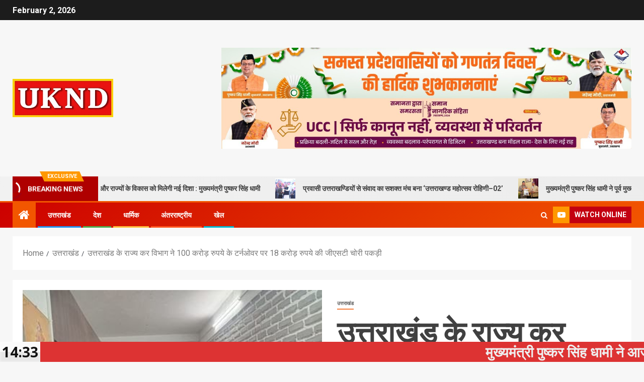

--- FILE ---
content_type: text/html; charset=UTF-8
request_url: https://uknd.in/uttarakhand-news/uttarakhand-state-tax-department-catches-gst-evasion-of-rs-18-crore-on-turnover-of-rs-100-crore/
body_size: 27164
content:
<!doctype html>
<html dir="ltr" lang="en-US"
	prefix="og: https://ogp.me/ns#" >
<head>
	<!-- Google tag (gtag.js) -->
<script async src="https://www.googletagmanager.com/gtag/js?id=UA-164485364-1"></script>
<script>
  window.dataLayer = window.dataLayer || [];
  function gtag(){dataLayer.push(arguments);}
  gtag('js', new Date());

  gtag('config', 'UA-164485364-1');
</script>
	
    <meta charset="UTF-8">
    <meta name="viewport" content="width=device-width, initial-scale=1">
    <link rel="profile" href="http://gmpg.org/xfn/11">
    <title>उत्तराखंड के राज्य कर विभाग ने 100 करोड़ रुपये के टर्नओवर पर 18 करोड़ रुपये की जीएसटी चोरी पकड़ी - UKND</title>

		<!-- All in One SEO 4.3.5.1 - aioseo.com -->
		<meta name="description" content="उत्तराखंड के राज्य कर विभाग ने हाल ही में एक महत्वपूर्ण कार्रवाई की है, जिसमें बड़े पैमाने पर जीएसटी चोरी का पर्दाफाश हुआ है। विभाग की विशेष अनुसंधान शाखा ने रुद्रपुर में लकड़ी कारोबारियों के 27 प्रतिष्ठानों पर छापेमारी की, जिसमें लगभग 100 करोड़ रुपये के टर्नओवर पर 18 करोड़ रुपये की जीएसटी चोरी पकड़ी" />
		<meta name="robots" content="max-image-preview:large" />
		<link rel="canonical" href="https://uknd.in/uttarakhand-news/uttarakhand-state-tax-department-catches-gst-evasion-of-rs-18-crore-on-turnover-of-rs-100-crore/" />
		<meta name="generator" content="All in One SEO (AIOSEO) 4.3.5.1 " />
		<meta property="og:locale" content="en_US" />
		<meta property="og:site_name" content="UKND - Hindi News" />
		<meta property="og:type" content="article" />
		<meta property="og:title" content="उत्तराखंड के राज्य कर विभाग ने 100 करोड़ रुपये के टर्नओवर पर 18 करोड़ रुपये की जीएसटी चोरी पकड़ी - UKND" />
		<meta property="og:description" content="उत्तराखंड के राज्य कर विभाग ने हाल ही में एक महत्वपूर्ण कार्रवाई की है, जिसमें बड़े पैमाने पर जीएसटी चोरी का पर्दाफाश हुआ है। विभाग की विशेष अनुसंधान शाखा ने रुद्रपुर में लकड़ी कारोबारियों के 27 प्रतिष्ठानों पर छापेमारी की, जिसमें लगभग 100 करोड़ रुपये के टर्नओवर पर 18 करोड़ रुपये की जीएसटी चोरी पकड़ी" />
		<meta property="og:url" content="https://uknd.in/uttarakhand-news/uttarakhand-state-tax-department-catches-gst-evasion-of-rs-18-crore-on-turnover-of-rs-100-crore/" />
		<meta property="og:image" content="https://uknd.in/wp-content/uploads/2024/05/chhanabna-karata-tama_b855a5157d70f7f999507a6d506a6e63.jpeg" />
		<meta property="og:image:secure_url" content="https://uknd.in/wp-content/uploads/2024/05/chhanabna-karata-tama_b855a5157d70f7f999507a6d506a6e63.jpeg" />
		<meta property="og:image:width" content="414" />
		<meta property="og:image:height" content="311" />
		<meta property="article:published_time" content="2024-05-06T09:29:41+00:00" />
		<meta property="article:modified_time" content="2024-05-07T02:31:08+00:00" />
		<meta name="twitter:card" content="summary_large_image" />
		<meta name="twitter:title" content="उत्तराखंड के राज्य कर विभाग ने 100 करोड़ रुपये के टर्नओवर पर 18 करोड़ रुपये की जीएसटी चोरी पकड़ी - UKND" />
		<meta name="twitter:description" content="उत्तराखंड के राज्य कर विभाग ने हाल ही में एक महत्वपूर्ण कार्रवाई की है, जिसमें बड़े पैमाने पर जीएसटी चोरी का पर्दाफाश हुआ है। विभाग की विशेष अनुसंधान शाखा ने रुद्रपुर में लकड़ी कारोबारियों के 27 प्रतिष्ठानों पर छापेमारी की, जिसमें लगभग 100 करोड़ रुपये के टर्नओवर पर 18 करोड़ रुपये की जीएसटी चोरी पकड़ी" />
		<meta name="twitter:image" content="https://uknd.in/wp-content/uploads/2024/05/chhanabna-karata-tama_b855a5157d70f7f999507a6d506a6e63.jpeg" />
		<script type="application/ld+json" class="aioseo-schema">
			{"@context":"https:\/\/schema.org","@graph":[{"@type":"BlogPosting","@id":"https:\/\/uknd.in\/uttarakhand-news\/uttarakhand-state-tax-department-catches-gst-evasion-of-rs-18-crore-on-turnover-of-rs-100-crore\/#blogposting","name":"\u0909\u0924\u094d\u0924\u0930\u093e\u0916\u0902\u0921 \u0915\u0947 \u0930\u093e\u091c\u094d\u092f \u0915\u0930 \u0935\u093f\u092d\u093e\u0917 \u0928\u0947 100 \u0915\u0930\u094b\u0921\u093c \u0930\u0941\u092a\u092f\u0947 \u0915\u0947 \u091f\u0930\u094d\u0928\u0913\u0935\u0930 \u092a\u0930 18 \u0915\u0930\u094b\u0921\u093c \u0930\u0941\u092a\u092f\u0947 \u0915\u0940 \u091c\u0940\u090f\u0938\u091f\u0940 \u091a\u094b\u0930\u0940 \u092a\u0915\u0921\u093c\u0940 - UKND","headline":"\u0909\u0924\u094d\u0924\u0930\u093e\u0916\u0902\u0921 \u0915\u0947 \u0930\u093e\u091c\u094d\u092f \u0915\u0930 \u0935\u093f\u092d\u093e\u0917 \u0928\u0947 100 \u0915\u0930\u094b\u0921\u093c \u0930\u0941\u092a\u092f\u0947 \u0915\u0947 \u091f\u0930\u094d\u0928\u0913\u0935\u0930 \u092a\u0930 18 \u0915\u0930\u094b\u0921\u093c \u0930\u0941\u092a\u092f\u0947 \u0915\u0940 \u091c\u0940\u090f\u0938\u091f\u0940 \u091a\u094b\u0930\u0940 \u092a\u0915\u0921\u093c\u0940","author":{"@id":"https:\/\/uknd.in\/author\/uknd\/#author"},"publisher":{"@id":"https:\/\/uknd.in\/#organization"},"image":{"@type":"ImageObject","url":"https:\/\/uknd.in\/wp-content\/uploads\/2024\/05\/chhanabna-karata-tama_b855a5157d70f7f999507a6d506a6e63.jpeg","width":414,"height":311},"datePublished":"2024-05-06T09:29:41+05:30","dateModified":"2024-05-07T02:31:08+05:30","inLanguage":"en-US","mainEntityOfPage":{"@id":"https:\/\/uknd.in\/uttarakhand-news\/uttarakhand-state-tax-department-catches-gst-evasion-of-rs-18-crore-on-turnover-of-rs-100-crore\/#webpage"},"isPartOf":{"@id":"https:\/\/uknd.in\/uttarakhand-news\/uttarakhand-state-tax-department-catches-gst-evasion-of-rs-18-crore-on-turnover-of-rs-100-crore\/#webpage"},"articleSection":"\u0909\u0924\u094d\u0924\u0930\u093e\u0916\u0902\u0921"},{"@type":"BreadcrumbList","@id":"https:\/\/uknd.in\/uttarakhand-news\/uttarakhand-state-tax-department-catches-gst-evasion-of-rs-18-crore-on-turnover-of-rs-100-crore\/#breadcrumblist","itemListElement":[{"@type":"ListItem","@id":"https:\/\/uknd.in\/#listItem","position":1,"item":{"@type":"WebPage","@id":"https:\/\/uknd.in\/","name":"Home","description":"Hindi News","url":"https:\/\/uknd.in\/"},"nextItem":"https:\/\/uknd.in\/uttarakhand-news\/#listItem"},{"@type":"ListItem","@id":"https:\/\/uknd.in\/uttarakhand-news\/#listItem","position":2,"item":{"@type":"WebPage","@id":"https:\/\/uknd.in\/uttarakhand-news\/","name":"\u0909\u0924\u094d\u0924\u0930\u093e\u0916\u0902\u0921","description":"\u0909\u0924\u094d\u0924\u0930\u093e\u0916\u0902\u0921 \u0915\u0947 \u0930\u093e\u091c\u094d\u092f \u0915\u0930 \u0935\u093f\u092d\u093e\u0917 \u0928\u0947 \u0939\u093e\u0932 \u0939\u0940 \u092e\u0947\u0902 \u090f\u0915 \u092e\u0939\u0924\u094d\u0935\u092a\u0942\u0930\u094d\u0923 \u0915\u093e\u0930\u094d\u0930\u0935\u093e\u0908 \u0915\u0940 \u0939\u0948, \u091c\u093f\u0938\u092e\u0947\u0902 \u092c\u0921\u093c\u0947 \u092a\u0948\u092e\u093e\u0928\u0947 \u092a\u0930 \u091c\u0940\u090f\u0938\u091f\u0940 \u091a\u094b\u0930\u0940 \u0915\u093e \u092a\u0930\u094d\u0926\u093e\u092b\u093e\u0936 \u0939\u0941\u0906 \u0939\u0948\u0964 \u0935\u093f\u092d\u093e\u0917 \u0915\u0940 \u0935\u093f\u0936\u0947\u0937 \u0905\u0928\u0941\u0938\u0902\u0927\u093e\u0928 \u0936\u093e\u0916\u093e \u0928\u0947 \u0930\u0941\u0926\u094d\u0930\u092a\u0941\u0930 \u092e\u0947\u0902 \u0932\u0915\u0921\u093c\u0940 \u0915\u093e\u0930\u094b\u092c\u093e\u0930\u093f\u092f\u094b\u0902 \u0915\u0947 27 \u092a\u094d\u0930\u0924\u093f\u0937\u094d\u0920\u093e\u0928\u094b\u0902 \u092a\u0930 \u091b\u093e\u092a\u0947\u092e\u093e\u0930\u0940 \u0915\u0940, \u091c\u093f\u0938\u092e\u0947\u0902 \u0932\u0917\u092d\u0917 100 \u0915\u0930\u094b\u0921\u093c \u0930\u0941\u092a\u092f\u0947 \u0915\u0947 \u091f\u0930\u094d\u0928\u0913\u0935\u0930 \u092a\u0930 18 \u0915\u0930\u094b\u0921\u093c \u0930\u0941\u092a\u092f\u0947 \u0915\u0940 \u091c\u0940\u090f\u0938\u091f\u0940 \u091a\u094b\u0930\u0940 \u092a\u0915\u0921\u093c\u0940","url":"https:\/\/uknd.in\/uttarakhand-news\/"},"nextItem":"https:\/\/uknd.in\/uttarakhand-news\/uttarakhand-state-tax-department-catches-gst-evasion-of-rs-18-crore-on-turnover-of-rs-100-crore\/#listItem","previousItem":"https:\/\/uknd.in\/#listItem"},{"@type":"ListItem","@id":"https:\/\/uknd.in\/uttarakhand-news\/uttarakhand-state-tax-department-catches-gst-evasion-of-rs-18-crore-on-turnover-of-rs-100-crore\/#listItem","position":3,"item":{"@type":"WebPage","@id":"https:\/\/uknd.in\/uttarakhand-news\/uttarakhand-state-tax-department-catches-gst-evasion-of-rs-18-crore-on-turnover-of-rs-100-crore\/","name":"\u0909\u0924\u094d\u0924\u0930\u093e\u0916\u0902\u0921 \u0915\u0947 \u0930\u093e\u091c\u094d\u092f \u0915\u0930 \u0935\u093f\u092d\u093e\u0917 \u0928\u0947 100 \u0915\u0930\u094b\u0921\u093c \u0930\u0941\u092a\u092f\u0947 \u0915\u0947 \u091f\u0930\u094d\u0928\u0913\u0935\u0930 \u092a\u0930 18 \u0915\u0930\u094b\u0921\u093c \u0930\u0941\u092a\u092f\u0947 \u0915\u0940 \u091c\u0940\u090f\u0938\u091f\u0940 \u091a\u094b\u0930\u0940 \u092a\u0915\u0921\u093c\u0940","description":"\u0909\u0924\u094d\u0924\u0930\u093e\u0916\u0902\u0921 \u0915\u0947 \u0930\u093e\u091c\u094d\u092f \u0915\u0930 \u0935\u093f\u092d\u093e\u0917 \u0928\u0947 \u0939\u093e\u0932 \u0939\u0940 \u092e\u0947\u0902 \u090f\u0915 \u092e\u0939\u0924\u094d\u0935\u092a\u0942\u0930\u094d\u0923 \u0915\u093e\u0930\u094d\u0930\u0935\u093e\u0908 \u0915\u0940 \u0939\u0948, \u091c\u093f\u0938\u092e\u0947\u0902 \u092c\u0921\u093c\u0947 \u092a\u0948\u092e\u093e\u0928\u0947 \u092a\u0930 \u091c\u0940\u090f\u0938\u091f\u0940 \u091a\u094b\u0930\u0940 \u0915\u093e \u092a\u0930\u094d\u0926\u093e\u092b\u093e\u0936 \u0939\u0941\u0906 \u0939\u0948\u0964 \u0935\u093f\u092d\u093e\u0917 \u0915\u0940 \u0935\u093f\u0936\u0947\u0937 \u0905\u0928\u0941\u0938\u0902\u0927\u093e\u0928 \u0936\u093e\u0916\u093e \u0928\u0947 \u0930\u0941\u0926\u094d\u0930\u092a\u0941\u0930 \u092e\u0947\u0902 \u0932\u0915\u0921\u093c\u0940 \u0915\u093e\u0930\u094b\u092c\u093e\u0930\u093f\u092f\u094b\u0902 \u0915\u0947 27 \u092a\u094d\u0930\u0924\u093f\u0937\u094d\u0920\u093e\u0928\u094b\u0902 \u092a\u0930 \u091b\u093e\u092a\u0947\u092e\u093e\u0930\u0940 \u0915\u0940, \u091c\u093f\u0938\u092e\u0947\u0902 \u0932\u0917\u092d\u0917 100 \u0915\u0930\u094b\u0921\u093c \u0930\u0941\u092a\u092f\u0947 \u0915\u0947 \u091f\u0930\u094d\u0928\u0913\u0935\u0930 \u092a\u0930 18 \u0915\u0930\u094b\u0921\u093c \u0930\u0941\u092a\u092f\u0947 \u0915\u0940 \u091c\u0940\u090f\u0938\u091f\u0940 \u091a\u094b\u0930\u0940 \u092a\u0915\u0921\u093c\u0940","url":"https:\/\/uknd.in\/uttarakhand-news\/uttarakhand-state-tax-department-catches-gst-evasion-of-rs-18-crore-on-turnover-of-rs-100-crore\/"},"previousItem":"https:\/\/uknd.in\/uttarakhand-news\/#listItem"}]},{"@type":"Organization","@id":"https:\/\/uknd.in\/#organization","name":"UKND","url":"https:\/\/uknd.in\/","logo":{"@type":"ImageObject","url":"https:\/\/uknd.in\/wp-content\/uploads\/2023\/04\/uknd-logo-portal-.jpg","@id":"https:\/\/uknd.in\/#organizationLogo","width":200,"height":76,"caption":"uknd logo"},"image":{"@id":"https:\/\/uknd.in\/#organizationLogo"}},{"@type":"Person","@id":"https:\/\/uknd.in\/author\/uknd\/#author","url":"https:\/\/uknd.in\/author\/uknd\/","name":"Uknd","image":{"@type":"ImageObject","@id":"https:\/\/uknd.in\/uttarakhand-news\/uttarakhand-state-tax-department-catches-gst-evasion-of-rs-18-crore-on-turnover-of-rs-100-crore\/#authorImage","url":"https:\/\/secure.gravatar.com\/avatar\/6edf356be94b5840658f670703848345?s=96&d=mm&r=g","width":96,"height":96,"caption":"Uknd"}},{"@type":"WebPage","@id":"https:\/\/uknd.in\/uttarakhand-news\/uttarakhand-state-tax-department-catches-gst-evasion-of-rs-18-crore-on-turnover-of-rs-100-crore\/#webpage","url":"https:\/\/uknd.in\/uttarakhand-news\/uttarakhand-state-tax-department-catches-gst-evasion-of-rs-18-crore-on-turnover-of-rs-100-crore\/","name":"\u0909\u0924\u094d\u0924\u0930\u093e\u0916\u0902\u0921 \u0915\u0947 \u0930\u093e\u091c\u094d\u092f \u0915\u0930 \u0935\u093f\u092d\u093e\u0917 \u0928\u0947 100 \u0915\u0930\u094b\u0921\u093c \u0930\u0941\u092a\u092f\u0947 \u0915\u0947 \u091f\u0930\u094d\u0928\u0913\u0935\u0930 \u092a\u0930 18 \u0915\u0930\u094b\u0921\u093c \u0930\u0941\u092a\u092f\u0947 \u0915\u0940 \u091c\u0940\u090f\u0938\u091f\u0940 \u091a\u094b\u0930\u0940 \u092a\u0915\u0921\u093c\u0940 - UKND","description":"\u0909\u0924\u094d\u0924\u0930\u093e\u0916\u0902\u0921 \u0915\u0947 \u0930\u093e\u091c\u094d\u092f \u0915\u0930 \u0935\u093f\u092d\u093e\u0917 \u0928\u0947 \u0939\u093e\u0932 \u0939\u0940 \u092e\u0947\u0902 \u090f\u0915 \u092e\u0939\u0924\u094d\u0935\u092a\u0942\u0930\u094d\u0923 \u0915\u093e\u0930\u094d\u0930\u0935\u093e\u0908 \u0915\u0940 \u0939\u0948, \u091c\u093f\u0938\u092e\u0947\u0902 \u092c\u0921\u093c\u0947 \u092a\u0948\u092e\u093e\u0928\u0947 \u092a\u0930 \u091c\u0940\u090f\u0938\u091f\u0940 \u091a\u094b\u0930\u0940 \u0915\u093e \u092a\u0930\u094d\u0926\u093e\u092b\u093e\u0936 \u0939\u0941\u0906 \u0939\u0948\u0964 \u0935\u093f\u092d\u093e\u0917 \u0915\u0940 \u0935\u093f\u0936\u0947\u0937 \u0905\u0928\u0941\u0938\u0902\u0927\u093e\u0928 \u0936\u093e\u0916\u093e \u0928\u0947 \u0930\u0941\u0926\u094d\u0930\u092a\u0941\u0930 \u092e\u0947\u0902 \u0932\u0915\u0921\u093c\u0940 \u0915\u093e\u0930\u094b\u092c\u093e\u0930\u093f\u092f\u094b\u0902 \u0915\u0947 27 \u092a\u094d\u0930\u0924\u093f\u0937\u094d\u0920\u093e\u0928\u094b\u0902 \u092a\u0930 \u091b\u093e\u092a\u0947\u092e\u093e\u0930\u0940 \u0915\u0940, \u091c\u093f\u0938\u092e\u0947\u0902 \u0932\u0917\u092d\u0917 100 \u0915\u0930\u094b\u0921\u093c \u0930\u0941\u092a\u092f\u0947 \u0915\u0947 \u091f\u0930\u094d\u0928\u0913\u0935\u0930 \u092a\u0930 18 \u0915\u0930\u094b\u0921\u093c \u0930\u0941\u092a\u092f\u0947 \u0915\u0940 \u091c\u0940\u090f\u0938\u091f\u0940 \u091a\u094b\u0930\u0940 \u092a\u0915\u0921\u093c\u0940","inLanguage":"en-US","isPartOf":{"@id":"https:\/\/uknd.in\/#website"},"breadcrumb":{"@id":"https:\/\/uknd.in\/uttarakhand-news\/uttarakhand-state-tax-department-catches-gst-evasion-of-rs-18-crore-on-turnover-of-rs-100-crore\/#breadcrumblist"},"author":{"@id":"https:\/\/uknd.in\/author\/uknd\/#author"},"creator":{"@id":"https:\/\/uknd.in\/author\/uknd\/#author"},"image":{"@type":"ImageObject","url":"https:\/\/uknd.in\/wp-content\/uploads\/2024\/05\/chhanabna-karata-tama_b855a5157d70f7f999507a6d506a6e63.jpeg","@id":"https:\/\/uknd.in\/#mainImage","width":414,"height":311},"primaryImageOfPage":{"@id":"https:\/\/uknd.in\/uttarakhand-news\/uttarakhand-state-tax-department-catches-gst-evasion-of-rs-18-crore-on-turnover-of-rs-100-crore\/#mainImage"},"datePublished":"2024-05-06T09:29:41+05:30","dateModified":"2024-05-07T02:31:08+05:30"},{"@type":"WebSite","@id":"https:\/\/uknd.in\/#website","url":"https:\/\/uknd.in\/","name":"UKND","description":"Hindi News","inLanguage":"en-US","publisher":{"@id":"https:\/\/uknd.in\/#organization"}}]}
		</script>
		<!-- All in One SEO -->

<link rel='dns-prefetch' href='//static.addtoany.com' />
<link rel='dns-prefetch' href='//fonts.googleapis.com' />
<link rel="alternate" type="application/rss+xml" title="UKND &raquo; Feed" href="https://uknd.in/feed/" />
<link rel="alternate" type="application/rss+xml" title="UKND &raquo; Comments Feed" href="https://uknd.in/comments/feed/" />
<link rel="alternate" type="application/rss+xml" title="UKND &raquo; उत्तराखंड के राज्य कर विभाग ने 100 करोड़ रुपये के टर्नओवर पर 18 करोड़ रुपये की जीएसटी चोरी पकड़ी Comments Feed" href="https://uknd.in/uttarakhand-news/uttarakhand-state-tax-department-catches-gst-evasion-of-rs-18-crore-on-turnover-of-rs-100-crore/feed/" />
<script type="text/javascript">
/* <![CDATA[ */
window._wpemojiSettings = {"baseUrl":"https:\/\/s.w.org\/images\/core\/emoji\/14.0.0\/72x72\/","ext":".png","svgUrl":"https:\/\/s.w.org\/images\/core\/emoji\/14.0.0\/svg\/","svgExt":".svg","source":{"concatemoji":"https:\/\/uknd.in\/wp-includes\/js\/wp-emoji-release.min.js?ver=6.4.7"}};
/*! This file is auto-generated */
!function(i,n){var o,s,e;function c(e){try{var t={supportTests:e,timestamp:(new Date).valueOf()};sessionStorage.setItem(o,JSON.stringify(t))}catch(e){}}function p(e,t,n){e.clearRect(0,0,e.canvas.width,e.canvas.height),e.fillText(t,0,0);var t=new Uint32Array(e.getImageData(0,0,e.canvas.width,e.canvas.height).data),r=(e.clearRect(0,0,e.canvas.width,e.canvas.height),e.fillText(n,0,0),new Uint32Array(e.getImageData(0,0,e.canvas.width,e.canvas.height).data));return t.every(function(e,t){return e===r[t]})}function u(e,t,n){switch(t){case"flag":return n(e,"\ud83c\udff3\ufe0f\u200d\u26a7\ufe0f","\ud83c\udff3\ufe0f\u200b\u26a7\ufe0f")?!1:!n(e,"\ud83c\uddfa\ud83c\uddf3","\ud83c\uddfa\u200b\ud83c\uddf3")&&!n(e,"\ud83c\udff4\udb40\udc67\udb40\udc62\udb40\udc65\udb40\udc6e\udb40\udc67\udb40\udc7f","\ud83c\udff4\u200b\udb40\udc67\u200b\udb40\udc62\u200b\udb40\udc65\u200b\udb40\udc6e\u200b\udb40\udc67\u200b\udb40\udc7f");case"emoji":return!n(e,"\ud83e\udef1\ud83c\udffb\u200d\ud83e\udef2\ud83c\udfff","\ud83e\udef1\ud83c\udffb\u200b\ud83e\udef2\ud83c\udfff")}return!1}function f(e,t,n){var r="undefined"!=typeof WorkerGlobalScope&&self instanceof WorkerGlobalScope?new OffscreenCanvas(300,150):i.createElement("canvas"),a=r.getContext("2d",{willReadFrequently:!0}),o=(a.textBaseline="top",a.font="600 32px Arial",{});return e.forEach(function(e){o[e]=t(a,e,n)}),o}function t(e){var t=i.createElement("script");t.src=e,t.defer=!0,i.head.appendChild(t)}"undefined"!=typeof Promise&&(o="wpEmojiSettingsSupports",s=["flag","emoji"],n.supports={everything:!0,everythingExceptFlag:!0},e=new Promise(function(e){i.addEventListener("DOMContentLoaded",e,{once:!0})}),new Promise(function(t){var n=function(){try{var e=JSON.parse(sessionStorage.getItem(o));if("object"==typeof e&&"number"==typeof e.timestamp&&(new Date).valueOf()<e.timestamp+604800&&"object"==typeof e.supportTests)return e.supportTests}catch(e){}return null}();if(!n){if("undefined"!=typeof Worker&&"undefined"!=typeof OffscreenCanvas&&"undefined"!=typeof URL&&URL.createObjectURL&&"undefined"!=typeof Blob)try{var e="postMessage("+f.toString()+"("+[JSON.stringify(s),u.toString(),p.toString()].join(",")+"));",r=new Blob([e],{type:"text/javascript"}),a=new Worker(URL.createObjectURL(r),{name:"wpTestEmojiSupports"});return void(a.onmessage=function(e){c(n=e.data),a.terminate(),t(n)})}catch(e){}c(n=f(s,u,p))}t(n)}).then(function(e){for(var t in e)n.supports[t]=e[t],n.supports.everything=n.supports.everything&&n.supports[t],"flag"!==t&&(n.supports.everythingExceptFlag=n.supports.everythingExceptFlag&&n.supports[t]);n.supports.everythingExceptFlag=n.supports.everythingExceptFlag&&!n.supports.flag,n.DOMReady=!1,n.readyCallback=function(){n.DOMReady=!0}}).then(function(){return e}).then(function(){var e;n.supports.everything||(n.readyCallback(),(e=n.source||{}).concatemoji?t(e.concatemoji):e.wpemoji&&e.twemoji&&(t(e.twemoji),t(e.wpemoji)))}))}((window,document),window._wpemojiSettings);
/* ]]> */
</script>

<style id='wp-emoji-styles-inline-css' type='text/css'>

	img.wp-smiley, img.emoji {
		display: inline !important;
		border: none !important;
		box-shadow: none !important;
		height: 1em !important;
		width: 1em !important;
		margin: 0 0.07em !important;
		vertical-align: -0.1em !important;
		background: none !important;
		padding: 0 !important;
	}
</style>
<link rel='stylesheet' id='wp-block-library-css' href='https://uknd.in/wp-includes/css/dist/block-library/style.min.css?ver=6.4.7' type='text/css' media='all' />
<style id='classic-theme-styles-inline-css' type='text/css'>
/*! This file is auto-generated */
.wp-block-button__link{color:#fff;background-color:#32373c;border-radius:9999px;box-shadow:none;text-decoration:none;padding:calc(.667em + 2px) calc(1.333em + 2px);font-size:1.125em}.wp-block-file__button{background:#32373c;color:#fff;text-decoration:none}
</style>
<style id='global-styles-inline-css' type='text/css'>
body{--wp--preset--color--black: #000000;--wp--preset--color--cyan-bluish-gray: #abb8c3;--wp--preset--color--white: #ffffff;--wp--preset--color--pale-pink: #f78da7;--wp--preset--color--vivid-red: #cf2e2e;--wp--preset--color--luminous-vivid-orange: #ff6900;--wp--preset--color--luminous-vivid-amber: #fcb900;--wp--preset--color--light-green-cyan: #7bdcb5;--wp--preset--color--vivid-green-cyan: #00d084;--wp--preset--color--pale-cyan-blue: #8ed1fc;--wp--preset--color--vivid-cyan-blue: #0693e3;--wp--preset--color--vivid-purple: #9b51e0;--wp--preset--gradient--vivid-cyan-blue-to-vivid-purple: linear-gradient(135deg,rgba(6,147,227,1) 0%,rgb(155,81,224) 100%);--wp--preset--gradient--light-green-cyan-to-vivid-green-cyan: linear-gradient(135deg,rgb(122,220,180) 0%,rgb(0,208,130) 100%);--wp--preset--gradient--luminous-vivid-amber-to-luminous-vivid-orange: linear-gradient(135deg,rgba(252,185,0,1) 0%,rgba(255,105,0,1) 100%);--wp--preset--gradient--luminous-vivid-orange-to-vivid-red: linear-gradient(135deg,rgba(255,105,0,1) 0%,rgb(207,46,46) 100%);--wp--preset--gradient--very-light-gray-to-cyan-bluish-gray: linear-gradient(135deg,rgb(238,238,238) 0%,rgb(169,184,195) 100%);--wp--preset--gradient--cool-to-warm-spectrum: linear-gradient(135deg,rgb(74,234,220) 0%,rgb(151,120,209) 20%,rgb(207,42,186) 40%,rgb(238,44,130) 60%,rgb(251,105,98) 80%,rgb(254,248,76) 100%);--wp--preset--gradient--blush-light-purple: linear-gradient(135deg,rgb(255,206,236) 0%,rgb(152,150,240) 100%);--wp--preset--gradient--blush-bordeaux: linear-gradient(135deg,rgb(254,205,165) 0%,rgb(254,45,45) 50%,rgb(107,0,62) 100%);--wp--preset--gradient--luminous-dusk: linear-gradient(135deg,rgb(255,203,112) 0%,rgb(199,81,192) 50%,rgb(65,88,208) 100%);--wp--preset--gradient--pale-ocean: linear-gradient(135deg,rgb(255,245,203) 0%,rgb(182,227,212) 50%,rgb(51,167,181) 100%);--wp--preset--gradient--electric-grass: linear-gradient(135deg,rgb(202,248,128) 0%,rgb(113,206,126) 100%);--wp--preset--gradient--midnight: linear-gradient(135deg,rgb(2,3,129) 0%,rgb(40,116,252) 100%);--wp--preset--font-size--small: 13px;--wp--preset--font-size--medium: 20px;--wp--preset--font-size--large: 36px;--wp--preset--font-size--x-large: 42px;--wp--preset--spacing--20: 0.44rem;--wp--preset--spacing--30: 0.67rem;--wp--preset--spacing--40: 1rem;--wp--preset--spacing--50: 1.5rem;--wp--preset--spacing--60: 2.25rem;--wp--preset--spacing--70: 3.38rem;--wp--preset--spacing--80: 5.06rem;--wp--preset--shadow--natural: 6px 6px 9px rgba(0, 0, 0, 0.2);--wp--preset--shadow--deep: 12px 12px 50px rgba(0, 0, 0, 0.4);--wp--preset--shadow--sharp: 6px 6px 0px rgba(0, 0, 0, 0.2);--wp--preset--shadow--outlined: 6px 6px 0px -3px rgba(255, 255, 255, 1), 6px 6px rgba(0, 0, 0, 1);--wp--preset--shadow--crisp: 6px 6px 0px rgba(0, 0, 0, 1);}:where(.is-layout-flex){gap: 0.5em;}:where(.is-layout-grid){gap: 0.5em;}body .is-layout-flow > .alignleft{float: left;margin-inline-start: 0;margin-inline-end: 2em;}body .is-layout-flow > .alignright{float: right;margin-inline-start: 2em;margin-inline-end: 0;}body .is-layout-flow > .aligncenter{margin-left: auto !important;margin-right: auto !important;}body .is-layout-constrained > .alignleft{float: left;margin-inline-start: 0;margin-inline-end: 2em;}body .is-layout-constrained > .alignright{float: right;margin-inline-start: 2em;margin-inline-end: 0;}body .is-layout-constrained > .aligncenter{margin-left: auto !important;margin-right: auto !important;}body .is-layout-constrained > :where(:not(.alignleft):not(.alignright):not(.alignfull)){max-width: var(--wp--style--global--content-size);margin-left: auto !important;margin-right: auto !important;}body .is-layout-constrained > .alignwide{max-width: var(--wp--style--global--wide-size);}body .is-layout-flex{display: flex;}body .is-layout-flex{flex-wrap: wrap;align-items: center;}body .is-layout-flex > *{margin: 0;}body .is-layout-grid{display: grid;}body .is-layout-grid > *{margin: 0;}:where(.wp-block-columns.is-layout-flex){gap: 2em;}:where(.wp-block-columns.is-layout-grid){gap: 2em;}:where(.wp-block-post-template.is-layout-flex){gap: 1.25em;}:where(.wp-block-post-template.is-layout-grid){gap: 1.25em;}.has-black-color{color: var(--wp--preset--color--black) !important;}.has-cyan-bluish-gray-color{color: var(--wp--preset--color--cyan-bluish-gray) !important;}.has-white-color{color: var(--wp--preset--color--white) !important;}.has-pale-pink-color{color: var(--wp--preset--color--pale-pink) !important;}.has-vivid-red-color{color: var(--wp--preset--color--vivid-red) !important;}.has-luminous-vivid-orange-color{color: var(--wp--preset--color--luminous-vivid-orange) !important;}.has-luminous-vivid-amber-color{color: var(--wp--preset--color--luminous-vivid-amber) !important;}.has-light-green-cyan-color{color: var(--wp--preset--color--light-green-cyan) !important;}.has-vivid-green-cyan-color{color: var(--wp--preset--color--vivid-green-cyan) !important;}.has-pale-cyan-blue-color{color: var(--wp--preset--color--pale-cyan-blue) !important;}.has-vivid-cyan-blue-color{color: var(--wp--preset--color--vivid-cyan-blue) !important;}.has-vivid-purple-color{color: var(--wp--preset--color--vivid-purple) !important;}.has-black-background-color{background-color: var(--wp--preset--color--black) !important;}.has-cyan-bluish-gray-background-color{background-color: var(--wp--preset--color--cyan-bluish-gray) !important;}.has-white-background-color{background-color: var(--wp--preset--color--white) !important;}.has-pale-pink-background-color{background-color: var(--wp--preset--color--pale-pink) !important;}.has-vivid-red-background-color{background-color: var(--wp--preset--color--vivid-red) !important;}.has-luminous-vivid-orange-background-color{background-color: var(--wp--preset--color--luminous-vivid-orange) !important;}.has-luminous-vivid-amber-background-color{background-color: var(--wp--preset--color--luminous-vivid-amber) !important;}.has-light-green-cyan-background-color{background-color: var(--wp--preset--color--light-green-cyan) !important;}.has-vivid-green-cyan-background-color{background-color: var(--wp--preset--color--vivid-green-cyan) !important;}.has-pale-cyan-blue-background-color{background-color: var(--wp--preset--color--pale-cyan-blue) !important;}.has-vivid-cyan-blue-background-color{background-color: var(--wp--preset--color--vivid-cyan-blue) !important;}.has-vivid-purple-background-color{background-color: var(--wp--preset--color--vivid-purple) !important;}.has-black-border-color{border-color: var(--wp--preset--color--black) !important;}.has-cyan-bluish-gray-border-color{border-color: var(--wp--preset--color--cyan-bluish-gray) !important;}.has-white-border-color{border-color: var(--wp--preset--color--white) !important;}.has-pale-pink-border-color{border-color: var(--wp--preset--color--pale-pink) !important;}.has-vivid-red-border-color{border-color: var(--wp--preset--color--vivid-red) !important;}.has-luminous-vivid-orange-border-color{border-color: var(--wp--preset--color--luminous-vivid-orange) !important;}.has-luminous-vivid-amber-border-color{border-color: var(--wp--preset--color--luminous-vivid-amber) !important;}.has-light-green-cyan-border-color{border-color: var(--wp--preset--color--light-green-cyan) !important;}.has-vivid-green-cyan-border-color{border-color: var(--wp--preset--color--vivid-green-cyan) !important;}.has-pale-cyan-blue-border-color{border-color: var(--wp--preset--color--pale-cyan-blue) !important;}.has-vivid-cyan-blue-border-color{border-color: var(--wp--preset--color--vivid-cyan-blue) !important;}.has-vivid-purple-border-color{border-color: var(--wp--preset--color--vivid-purple) !important;}.has-vivid-cyan-blue-to-vivid-purple-gradient-background{background: var(--wp--preset--gradient--vivid-cyan-blue-to-vivid-purple) !important;}.has-light-green-cyan-to-vivid-green-cyan-gradient-background{background: var(--wp--preset--gradient--light-green-cyan-to-vivid-green-cyan) !important;}.has-luminous-vivid-amber-to-luminous-vivid-orange-gradient-background{background: var(--wp--preset--gradient--luminous-vivid-amber-to-luminous-vivid-orange) !important;}.has-luminous-vivid-orange-to-vivid-red-gradient-background{background: var(--wp--preset--gradient--luminous-vivid-orange-to-vivid-red) !important;}.has-very-light-gray-to-cyan-bluish-gray-gradient-background{background: var(--wp--preset--gradient--very-light-gray-to-cyan-bluish-gray) !important;}.has-cool-to-warm-spectrum-gradient-background{background: var(--wp--preset--gradient--cool-to-warm-spectrum) !important;}.has-blush-light-purple-gradient-background{background: var(--wp--preset--gradient--blush-light-purple) !important;}.has-blush-bordeaux-gradient-background{background: var(--wp--preset--gradient--blush-bordeaux) !important;}.has-luminous-dusk-gradient-background{background: var(--wp--preset--gradient--luminous-dusk) !important;}.has-pale-ocean-gradient-background{background: var(--wp--preset--gradient--pale-ocean) !important;}.has-electric-grass-gradient-background{background: var(--wp--preset--gradient--electric-grass) !important;}.has-midnight-gradient-background{background: var(--wp--preset--gradient--midnight) !important;}.has-small-font-size{font-size: var(--wp--preset--font-size--small) !important;}.has-medium-font-size{font-size: var(--wp--preset--font-size--medium) !important;}.has-large-font-size{font-size: var(--wp--preset--font-size--large) !important;}.has-x-large-font-size{font-size: var(--wp--preset--font-size--x-large) !important;}
.wp-block-navigation a:where(:not(.wp-element-button)){color: inherit;}
:where(.wp-block-post-template.is-layout-flex){gap: 1.25em;}:where(.wp-block-post-template.is-layout-grid){gap: 1.25em;}
:where(.wp-block-columns.is-layout-flex){gap: 2em;}:where(.wp-block-columns.is-layout-grid){gap: 2em;}
.wp-block-pullquote{font-size: 1.5em;line-height: 1.6;}
</style>
<link rel='stylesheet' id='daln-general-css' href='https://uknd.in/wp-content/plugins/live-news/public/assets/css/general.css?ver=2.09' type='text/css' media='all' />
<link rel='stylesheet' id='font-awesome-css' href='https://uknd.in/wp-content/themes/newsever/assets/font-awesome/css/font-awesome.min.css?ver=6.4.7' type='text/css' media='all' />
<link rel='stylesheet' id='bootstrap-css' href='https://uknd.in/wp-content/themes/newsever/assets/bootstrap/css/bootstrap.min.css?ver=6.4.7' type='text/css' media='all' />
<link rel='stylesheet' id='slick-css-css' href='https://uknd.in/wp-content/themes/newsever/assets/slick/css/slick.min.css?ver=6.4.7' type='text/css' media='all' />
<link rel='stylesheet' id='sidr-css' href='https://uknd.in/wp-content/themes/newsever/assets/sidr/css/jquery.sidr.dark.css?ver=6.4.7' type='text/css' media='all' />
<link rel='stylesheet' id='magnific-popup-css' href='https://uknd.in/wp-content/themes/newsever/assets/magnific-popup/magnific-popup.css?ver=6.4.7' type='text/css' media='all' />
<link rel='stylesheet' id='newsever-google-fonts-css' href='https://fonts.googleapis.com/css?family=Roboto:100,300,400,500,700|Barlow:ital,wght@0,400;0,500;0,600;0,700;0,800;0,900;1,300;1,400;1,500;1,600;1,700;1,800|Barlow%20Semi%20Condensed:ital,wght@0,300;0,400;0,500;0,600;0,700;1,300;1,400;1,500;1,600;1,700&#038;subset=latin,latin-ext' type='text/css' media='all' />
<link rel='stylesheet' id='newsever-style-css' href='https://uknd.in/wp-content/themes/newsever/style.css?ver=3.3.0' type='text/css' media='all' />
<link rel='stylesheet' id='addtoany-css' href='https://uknd.in/wp-content/plugins/add-to-any/addtoany.min.css?ver=1.16' type='text/css' media='all' />
<script type="text/javascript" id="addtoany-core-js-before">
/* <![CDATA[ */
window.a2a_config=window.a2a_config||{};a2a_config.callbacks=[];a2a_config.overlays=[];a2a_config.templates={};
/* ]]> */
</script>
<script type="text/javascript" async src="https://static.addtoany.com/menu/page.js" id="addtoany-core-js"></script>
<script type="text/javascript" src="https://uknd.in/wp-includes/js/jquery/jquery.min.js?ver=3.7.1" id="jquery-core-js"></script>
<script type="text/javascript" src="https://uknd.in/wp-includes/js/jquery/jquery-migrate.min.js?ver=3.4.1" id="jquery-migrate-js"></script>
<script type="text/javascript" async src="https://uknd.in/wp-content/plugins/add-to-any/addtoany.min.js?ver=1.1" id="addtoany-jquery-js"></script>
<script type="text/javascript" src="https://uknd.in/wp-content/plugins/live-news/public/assets/js/general.js?ver=2.09" id="dalngeneral-js"></script>
<script type="text/javascript" src="https://uknd.in/wp-content/plugins/live-news/public/assets/js/momentjs/momentjs.js?ver=2.09" id="daln-momentjs-js"></script>
<link rel="https://api.w.org/" href="https://uknd.in/wp-json/" /><link rel="alternate" type="application/json" href="https://uknd.in/wp-json/wp/v2/posts/7402" /><link rel="EditURI" type="application/rsd+xml" title="RSD" href="https://uknd.in/xmlrpc.php?rsd" />
<meta name="generator" content="WordPress 6.4.7" />
<link rel='shortlink' href='https://uknd.in/?p=7402' />
<link rel="alternate" type="application/json+oembed" href="https://uknd.in/wp-json/oembed/1.0/embed?url=https%3A%2F%2Fuknd.in%2Futtarakhand-news%2Futtarakhand-state-tax-department-catches-gst-evasion-of-rs-18-crore-on-turnover-of-rs-100-crore%2F" />
<link rel="alternate" type="text/xml+oembed" href="https://uknd.in/wp-json/oembed/1.0/embed?url=https%3A%2F%2Fuknd.in%2Futtarakhand-news%2Futtarakhand-state-tax-department-catches-gst-evasion-of-rs-18-crore-on-turnover-of-rs-100-crore%2F&#038;format=xml" />
<script type="text/javascript">var daln_apply_ticker = true;var daln_nonce = "a2d5e02552";var daln_ajax_url = "https://uknd.in/wp-admin/admin-ajax.php";var daln_plugin_url = "http://uknd.in/wp-content/plugins/live-news/";var daln_target_attribute = '_self';var daln_sliding_speed = 10;var daln_sliding_delay = 0;var daln_rtl_layout = 0;var daln_cached_cycles = 5;var daln_ticker_id = 1;var daln_enable_links = true;var daln_clock_offset = 0;var daln_clock_format = "HH:mm";var daln_clock_source = 2;var daln_clock_autoupdate = 1;var daln_clock_autoupdate_time = 10;var daln_ticker_transient = "<?xml version=\"1.0\" encoding=\"UTF-8\" ?><ticker><featurednews><news><newstitle>\u092e\u0941\u0916\u094d\u092f\u092e\u0902\u0924\u094d\u0930\u0940 \u092a\u0941\u0937\u094d\u0915\u0930 \u0938\u093f\u0902\u0939 \u0927\u093e\u092e\u0940 \u0928\u0947 \u0906\u091c \u0928\u0908 \u0926\u093f\u0932\u094d\u0932\u0940 \u092e\u0947\u0902 \u0915\u0947\u0902\u0926\u094d\u0930\u0940\u092f \u0930\u0947\u0932 \u092e\u0902\u0924\u094d\u0930\u0940 \u0936\u094d\u0930\u0940 \u0905\u0936\u094d\u0935\u093f\u0928\u0940 \u0935\u0948\u0937\u094d\u0923\u0935 \u0938\u0947 \u092d\u0947\u0902\u091f \u0915\u0930 \u092a\u094d\u0930\u0926\u0947\u0936 \u092e\u0947\u0902 \u0938\u0941\u0926\u0943\u0922\u093c \u0930\u0947\u0932 \u0915\u0928\u0947\u0915\u094d\u091f\u093f\u0935\u093f\u091f\u0940 \u0915\u0947 \u0938\u092e\u094d\u092c\u0928\u094d\u0927 \u092e\u0947\u0902 \u0935\u093f\u0938\u094d\u0924\u093e\u0930 \u0938\u0947 \u091a\u0930\u094d\u091a\u093e \u0915\u0940<\/newstitle><newsexcerpt><\/newsexcerpt><url>https:\/\/uknd.in\/uttarakhand-news\/chief-minister-pushkar-singh-dhami-met-union-railway-minister-shri-ashwini-vaishnav-in-new-delhi-today-and-talked-about-strong-rail-connectivity-in-the-state\/<\/url><\/news><\/featurednews><slidingnews><news><newstitle>\u092e\u0941\u0916\u094d\u092f\u092e\u0902\u0924\u094d\u0930\u0940 \u092a\u0941\u0937\u094d\u0915\u0930 \u0938\u093f\u0902\u0939 \u0927\u093e\u092e\u0940 \u0928\u0947 \u0906\u091c \u0928\u0908 \u0926\u093f\u0932\u094d\u0932\u0940 \u092e\u0947\u0902 \u0915\u0947\u0902\u0926\u094d\u0930\u0940\u092f \u0930\u0947\u0932 \u092e\u0902\u0924\u094d\u0930\u0940 \u0936\u094d\u0930\u0940 \u0905\u0936\u094d\u0935\u093f\u0928\u0940 \u0935\u0948\u0937\u094d\u0923\u0935 \u0938\u0947 \u092d\u0947\u0902\u091f \u0915\u0930 \u092a\u094d\u0930\u0926\u0947\u0936 \u092e\u0947\u0902 \u0938\u0941\u0926\u0943\u0922\u093c \u0930\u0947\u0932 \u0915\u0928\u0947\u0915\u094d\u091f\u093f\u0935\u093f\u091f\u0940 \u0915\u0947 \u0938\u092e\u094d\u092c\u0928\u094d\u0927 \u092e\u0947\u0902 \u0935\u093f\u0938\u094d\u0924\u093e\u0930 \u0938\u0947 \u091a\u0930\u094d\u091a\u093e \u0915\u0940<\/newstitle><url>https:\/\/uknd.in\/uttarakhand-news\/chief-minister-pushkar-singh-dhami-met-union-railway-minister-shri-ashwini-vaishnav-in-new-delhi-today-and-talked-about-strong-rail-connectivity-in-the-state\/<\/url><\/news><news><newstitle>\u0905\u0939\u092e\u0926\u093e\u092c\u093e\u0926 \u092e\u0947\u0902 \u0906\u092f\u094b\u091c\u093f\u0924 \u0930\u094b\u0921 \u0936\u094b \u092e\u0947\u0902 \u092e\u0941\u0916\u094d\u092f\u092e\u0902\u0924\u094d\u0930\u0940 \u0928\u0947 \u092a\u094d\u0930\u0924\u093f\u092d\u093e\u0917 \u0915\u093f\u092f\u093e<\/newstitle><url>https:\/\/uknd.in\/uttarakhand-news\/chief-minister-participated-in-the-road-show-organized-in-ahmedabad\/<\/url><\/news><news><newstitle>\u092e\u0941\u0916\u094d\u092f\u092e\u0902\u0924\u094d\u0930\u0940 \u0927\u093e\u092e\u0940 \u0928\u0947 \u0926\u094b \u0926\u093f\u0935\u0938\u0940\u092f \u0917\u0941\u091c\u0930\u093e\u0924-\u0905\u0939\u092e\u0926\u093e\u092c\u093e\u0926 \u0926\u094c\u0930\u0947 \u092a\u0930 \u0906\u091c \u0938\u0941\u092c\u0939 \u0917\u093e\u0902\u0927\u0940\u0928\u0917\u0930 \u092e\u0947\u0902 \u0917\u0941\u091c\u0930\u093e\u0924 \u0915\u0947 \u092e\u0941\u0916\u094d\u092f\u092e\u0902\u0924\u094d\u0930\u0940 \u092d\u0942\u092a\u0947\u0902\u0926\u094d\u0930 \u092a\u091f\u0947\u0932 \u0938\u0947 \u0936\u093f\u0937\u094d\u091f\u093e\u091a\u093e\u0930 \u092d\u0947\u0902\u091f<\/newstitle><url>https:\/\/uknd.in\/uttarakhand-news\/chief-minister-dhami-on-his-two-day-visit-to-gujarat-and-ahmedabad\/<\/url><\/news><news><newstitle>\u0921\u093f\u091c\u093f\u091f\u0932 \u091f\u094d\u0930\u093e\u0902\u091c\u0947\u0915\u094d\u0936\u0928 \u0914\u0930 \u092c\u0948\u0902\u0915\u093f\u0917 \u0938\u0947\u0935\u093e \u0915\u094b \u092c\u095d\u093e\u0935\u093e \u0926\u0947\u0928\u0947 \u0915\u0947 \u0932\u093f\u090f \u0917\u094d\u0930\u093e\u092e\u092a\u0902\u091a\u093e\u092f\u0924 \u0938\u094d\u0924\u0930 \u092a\u0930 \u092c\u0948\u0902\u0915 \u0938\u0916\u0940 \u092e\u0939\u093f\u0932\u093e\u0913\u0902 \u0915\u094b \u0921\u093f\u091c\u093f\u091f\u0932 \u0932\u0947\u0928\u0926\u0947\u0928 \u0915\u093e \u092a\u094d\u0930\u0936\u093f\u0915\u094d\u0937\u0923 \u0926\u093f\u092f\u093e \u091c\u093e \u0930\u0939\u093e<\/newstitle><url>https:\/\/uknd.in\/uttarakhand-news\/to-promote-digital-transactions-and-banking-services-bank-sakhi-women-are-being-given-training-in-digital-transactions-at-gram-panchayat-level\/<\/url><\/news><news><newstitle>\u0939\u0930\u093f\u0935\u093e\u0932\u093e \u0916\u0941\u0930\u094d\u0926 \u0915\u0947 \u091c\u0948\u0902\u0924\u0928\u0935\u093e\u0932\u093e \u092e\u0947\u0902\u00a0 \u0915\u093f\u0938\u093e\u0928 \u092e\u0939\u094b\u0924\u094d\u0938\u0935 \u0930\u092c\u0940 - 2023 \u0915\u093e \u0936\u0941\u092d\u093e\u0930\u0902\u092d \u0939\u0941\u0906<\/newstitle><url>https:\/\/uknd.in\/uttarakhand-news\/launched-kisan-mahotsav-rabi-2023-at-jaintanwala-in-hariwala-khurd\/<\/url><\/news><news><newstitle>\u0915\u0947\u0902\u0926\u094d\u0930 \u0938\u0930\u0915\u093e\u0930 \u0928\u0947 \u092a\u094d\u0930\u0927\u093e\u0928\u092e\u0902\u0924\u094d\u0930\u0940 \u0935\u093f\u0936\u094d\u0935\u0915\u0930\u094d\u092e\u093e \u092f\u094b\u091c\u0928\u093e \u0915\u0940 \u0936\u0941\u0930\u0942\u0906\u0924 \u0915\u0940<\/newstitle><url>https:\/\/uknd.in\/uttarakhand-news\/central-government-launched-pradhan-mantri-vishwakarma-yojana\/<\/url><\/news><news><newstitle>\u0938\u0924\u0930\u094d\u0915\u0924\u093e \u0935\u093f\u092d\u093e\u0917 \u092e\u0947\u0902 103 \u0928\u090f \u092a\u0926 \u0938\u0943\u091c\u093f\u0924 \u0915\u093f\u090f \u091c\u093e\u090f\u0902\u0917\u0947<\/newstitle><url>https:\/\/uknd.in\/uttarakhand-news\/103-new-posts-will-be-created-in-vigilance-department\/<\/url><\/news><news><newstitle>\u092a\u094d\u0930\u0926\u0947\u0936 \u092e\u0947\u0902 \u092a\u0928\u094d\u0926\u094d\u0930\u0939 \u0938\u093e\u0932 \u092f\u093e \u0909\u0938\u0938\u0947 \u0905\u0927\u093f\u0915 \u092a\u0941\u0930\u093e\u0928\u0947 \u0935\u093e\u0939\u0928\u094b\u0902 \u0915\u094b \u0938\u094d\u0915\u094d\u0930\u0948\u092a \u0915\u0930\u093e\u0928\u0947 \u092a\u0930 \u0938\u092c\u094d\u0938\u093f\u0921\u0940 \u0926\u0940 \u091c\u093e\u090f\u0917\u0940<\/newstitle><url>https:\/\/uknd.in\/uttarakhand-news\/subsidy-will-be-given-on-scrapping-vehicles-15-years-old-or-more-in-the-state\/<\/url><\/news><news><newstitle>\u092e\u0947\u0930\u0940 \u092e\u093e\u091f\u0940 \u092e\u0947\u0930\u093e \u0926\u0947\u0936 \u0905\u092d\u093f\u092f\u093e\u0928 \u0915\u0947 \u0905\u0928\u094d\u0924\u0930\u094d\u0917\u0924 \u0909\u0924\u094d\u0924\u0930\u093e\u0916\u0923\u094d\u0921 \u0938\u0947 \u092d\u0947\u091c\u0947 \u0917\u090f \u0905\u092e\u0943\u0924 \u0915\u0932\u0936 \u092f\u093e\u0924\u094d\u0930\u093e \u0915\u093e \u0926\u0932 \u0906\u091c \u0926\u093f\u0932\u094d\u0932\u0940 \u092a\u0939\u0941\u0901\u091a\u093e<\/newstitle><url>https:\/\/uknd.in\/uttarakhand-news\/the-team-of-amrit-kalash-yatra-sent-from-uttarakhand-under-the-meri-mati-mera-desh-campaign-reached-delhi-today\/<\/url><\/news><news><newstitle>\u092e\u0941\u0916\u094d\u092f\u092e\u0902\u0924\u094d\u0930\u0940 \u092a\u0941\u0937\u094d\u0915\u0930 \u0938\u093f\u0902\u0939 \u0927\u093e\u092e\u0940 \u0915\u0947 \u2018\u2018\u0921\u094d\u0930\u0917 \u092b\u094d\u0930\u0940 \u0926\u0947\u0935\u092d\u0942\u092e\u093f-2025\u2019\u2019 \u0915\u0940 \u092a\u0930\u093f\u0915\u0932\u094d\u092a\u0928\u093e \u0915\u094b \u0938\u093e\u0915\u093e\u0930 \u0915\u0930\u0928\u0947 \u0915\u0947 \u0932\u093f\u092f\u0947 \u092a\u0941\u0932\u093f\u0938 \u0915\u0940 \u091a\u094c\u092a\u093e\u0932 \u0915\u093e \u0906\u092f\u094b\u091c\u0928<\/newstitle><url>https:\/\/uknd.in\/uttarakhand-news\/police-chaupal-organized-to-realize-chief-minister-pushkar-singh-dhamis-vision-of-drug-free-devbhoomi-2025\/<\/url><\/news><\/slidingnews><time>1699148598<\/time><\/ticker>";</script>
<style type="text/css">#daln-container{ min-height: 40px; }#daln-featured-container{ display: none; }#daln-close{ display: none; }#daln-open{ display: none; }#daln-featured-title, #daln-featured-title a,#daln-featured-excerpt, #daln-featured-excerpt a, #daln-clock, #daln-close, .daln-slider-single-news, .daln-slider-single-news a{ font-family: 'Open Sans', sans-serif !important; }#daln-featured-container{ background: rgba(201,0,22, 1); }#daln-slider{ background: rgba(221,51,51, 1); }#daln-featured-title{ font-size: 38px; }#daln-featured-excerpt{ font-size: 28px; }#daln-slider-floating-content .daln-slider-single-news{ font-size: 28px; }#daln-clock{ font-size: 28px; }#daln-open{background: url( 'https://uknd.in/wp-content/plugins/live-news/public/assets/img/open-button.png');}#daln-close{background: url( 'https://uknd.in/wp-content/plugins/live-news/public/assets/img/close-button.png');}#daln-clock{background: url( 'https://uknd.in/wp-content/plugins/live-news/public/assets/img/clock.png');}#daln-featured-title a{color: #eee;}#daln-featured-title a:hover{color: #111;}#daln-featured-excerpt{color: #eee;}.daln-slider-single-news, .daln-slider-single-news a{color: #eee;}.daln-slider-single-news a:hover{color: #aaa;}#daln-clock{color: #111;}#daln-slider-floating-content .daln-slider-single-news{margin-right: 84px !important; }#daln-slider-floating-content .daln-slider-single-news{padding: 0 28px !important; }#daln-container .daln-image-before{margin: 0 28px 0 0 !important; }#daln-container .daln-image-after{margin: 0 0 0 28px !important; }</style><link href='https://fonts.googleapis.com/css?family=Open+Sans:400,600,700' rel='stylesheet' type='text/css'><link rel="pingback" href="https://uknd.in/xmlrpc.php">        <style type="text/css">
                        body .header-style1 .top-header.data-bg:before,
            body .header-style1 .main-header.data-bg:before {
                background: rgba(0, 0, 0, 0);
            }

                        .site-title,
            .site-description {
                position: absolute;
                clip: rect(1px, 1px, 1px, 1px);
                display: none;
            }

            
                        .elementor-page .elementor-section.elementor-section-full_width > .elementor-container,
            .elementor-page .elementor-section.elementor-section-boxed > .elementor-container,
            .elementor-default .elementor-section.elementor-section-full_width > .elementor-container,
            .elementor-default .elementor-section.elementor-section-boxed > .elementor-container{
                max-width: 1500px;
            }
            .align-content-left .elementor-section-stretched,
            .align-content-right .elementor-section-stretched {
                max-width: 100%;
                left: 0 !important;
            }
            }

        </style>
        <link rel="icon" href="https://uknd.in/wp-content/uploads/2023/04/cropped-uknd-logo-Copy-32x32.jpg" sizes="32x32" />
<link rel="icon" href="https://uknd.in/wp-content/uploads/2023/04/cropped-uknd-logo-Copy-192x192.jpg" sizes="192x192" />
<link rel="apple-touch-icon" href="https://uknd.in/wp-content/uploads/2023/04/cropped-uknd-logo-Copy-180x180.jpg" />
<meta name="msapplication-TileImage" content="https://uknd.in/wp-content/uploads/2023/04/cropped-uknd-logo-Copy-270x270.jpg" />
		<style type="text/css" id="wp-custom-css">
			p {
	font-size:18px;
}
.entry-content p {
	text-align:justify;
}		</style>
		<style id="wpforms-css-vars-root">
				:root {
					--wpforms-field-border-radius: 3px;
--wpforms-field-background-color: #ffffff;
--wpforms-field-border-color: rgba( 0, 0, 0, 0.25 );
--wpforms-field-text-color: rgba( 0, 0, 0, 0.7 );
--wpforms-label-color: rgba( 0, 0, 0, 0.85 );
--wpforms-label-sublabel-color: rgba( 0, 0, 0, 0.55 );
--wpforms-label-error-color: #d63637;
--wpforms-button-border-radius: 3px;
--wpforms-button-background-color: #066aab;
--wpforms-button-text-color: #ffffff;
--wpforms-field-size-input-height: 43px;
--wpforms-field-size-input-spacing: 15px;
--wpforms-field-size-font-size: 16px;
--wpforms-field-size-line-height: 19px;
--wpforms-field-size-padding-h: 14px;
--wpforms-field-size-checkbox-size: 16px;
--wpforms-field-size-sublabel-spacing: 5px;
--wpforms-field-size-icon-size: 1;
--wpforms-label-size-font-size: 16px;
--wpforms-label-size-line-height: 19px;
--wpforms-label-size-sublabel-font-size: 14px;
--wpforms-label-size-sublabel-line-height: 17px;
--wpforms-button-size-font-size: 17px;
--wpforms-button-size-height: 41px;
--wpforms-button-size-padding-h: 15px;
--wpforms-button-size-margin-top: 10px;

				}
			</style></head>

<body class="post-template-default single single-post postid-7402 single-format-standard wp-custom-logo wp-embed-responsive aft-light-mode aft-hide-comment-count-in-list aft-hide-minutes-read-in-list aft-hide-date-author-in-list default-content-layout content-with-single-sidebar align-content-left">

<div id="page" class="site">
    <a class="skip-link screen-reader-text" href="#content">Skip to content</a>


    
            <header id="masthead" class="header-style1 header-layout-side">
                
                    <div class="top-header">
        <div class="container-wrapper">
            <div class="top-bar-flex">
                <div class="top-bar-left col-66">

                    
                    <div class="date-bar-left">
                                                    <span class="topbar-date">
                                        February 2, 2026                                    </span>

                                                                    </div>
                                            <div class="af-secondary-menu">
                            <div class="container-wrapper">
                                
                            </div>
                        </div>
                                        </div>

                <div class="top-bar-right col-3">
  						<span class="aft-small-social-menu">
  							  						</span>
                </div>
            </div>
        </div>

    </div>
<div class="main-header  "
     data-background="">
    <div class="container-wrapper">
        <div class="af-container-row af-flex-container">
            
            <div class="col-3 float-l pad">
                <div class="logo-brand">
                    <div class="site-branding">
                        <a href="https://uknd.in/" class="custom-logo-link" rel="home"><img width="200" height="76" src="https://uknd.in/wp-content/uploads/2023/04/uknd-logo-portal-.jpg" class="custom-logo" alt="uknd logo" decoding="async" /></a>                            <p class="site-title font-family-1">
                                <a href="https://uknd.in/"
                                   rel="home">UKND</a>
                            </p>
                        
                                                    <p class="site-description">Hindi News</p>
                                            </div>
                </div>
            </div>

            
            <div class="col-66 float-l pad">
                            <div class="banner-promotions-wrapper">
                                    <div class="promotion-section">
                        <a href="" target="_blank">
                            <img width="1600" height="394" src="https://uknd.in/wp-content/uploads/2026/01/728x90-TOP-UCC-dt.-27-January-2026-to-21-February-2026-imageonline.co-merged-1.jpg" class="attachment-full size-full" alt="" decoding="async" fetchpriority="high" srcset="https://uknd.in/wp-content/uploads/2026/01/728x90-TOP-UCC-dt.-27-January-2026-to-21-February-2026-imageonline.co-merged-1.jpg 1600w, https://uknd.in/wp-content/uploads/2026/01/728x90-TOP-UCC-dt.-27-January-2026-to-21-February-2026-imageonline.co-merged-1-300x74.jpg 300w, https://uknd.in/wp-content/uploads/2026/01/728x90-TOP-UCC-dt.-27-January-2026-to-21-February-2026-imageonline.co-merged-1-1024x252.jpg 1024w, https://uknd.in/wp-content/uploads/2026/01/728x90-TOP-UCC-dt.-27-January-2026-to-21-February-2026-imageonline.co-merged-1-768x189.jpg 768w, https://uknd.in/wp-content/uploads/2026/01/728x90-TOP-UCC-dt.-27-January-2026-to-21-February-2026-imageonline.co-merged-1-1536x378.jpg 1536w" sizes="(max-width: 1600px) 100vw, 1600px" />                        </a>
                    </div>
                                

            </div>
            <!-- Trending line END -->
                        </div>
            
        </div>
    </div>

</div>
<div class="exclusive-news">
                    <div class="banner-exclusive-posts-wrapper clearfix">

                
                <div class="container-wrapper">
                    <div class="exclusive-posts">
                        <div class="exclusive-now primary-color">
                                                            <span class="exclusive-news-title"> 
                                    Exclusive                                </span>
                                                        <div class="exclusive-now-txt-animation-wrap">
                                <span class="fancy-spinner">
                                    <div class="ring"></div>
                                    <div class="ring"></div>
                                    <div class="dot"></div>
                                </span>
                                <span class="exclusive-texts-wrapper">
                                                                    <span class="exclusive-news-subtitle af-exclusive-animation">
                                        <span>Breaking News</span>
                                    </span>
                                                                </span>
                            </div>
                        </div>
                        <div class="exclusive-slides" dir="ltr">
                                                            <div class='marquee aft-flash-slide left' data-speed='80000'
                                     data-gap='0' data-duplicated='true' data-direction="left">
                                                                            <a href="https://uknd.in/uttarakhand-news/budget-2026-27-will-give-new-direction-to-the-development-of-the-country-and-states-chief-minister-pushkar-singh-dhami/">
                                            
                                            
                                            <span class="circle-marq">
                                                                                    <img src="https://uknd.in/wp-content/uploads/2026/02/IMG_8793-150x150.jpeg"
                                                 alt="बजट 2026-27 से देश और राज्यों के विकास को मिलेगी नई दिशा : मुख्यमंत्री पुष्कर सिंह धामी">
                                                                            </span>

                                            बजट 2026-27 से देश और राज्यों के विकास को मिलेगी नई दिशा : मुख्यमंत्री पुष्कर सिंह धामी                                        </a>
                                                                            <a href="https://uknd.in/uttarakhand-news/uttarakhand-mahotsav-rohini-02-became-a-powerful-platform-for-dialogue-with-migrant-uttarakhands/">
                                            
                                            
                                            <span class="circle-marq">
                                                                                    <img src="https://uknd.in/wp-content/uploads/2026/01/e7258661-ab9f-42b0-af17-35389960c64f-150x150.jpeg"
                                                 alt="प्रवासी उत्तराखण्डियों से संवाद का सशक्त मंच बना ‘उत्तराखण्ड महोत्सव रोहिणी–02’">
                                                                            </span>

                                            प्रवासी उत्तराखण्डियों से संवाद का सशक्त मंच बना ‘उत्तराखण्ड महोत्सव रोहिणी–02’                                        </a>
                                                                            <a href="https://uknd.in/uttarakhand-news/chief-minister-pushkar-singh-dhami-made-a-courtesy-call-on-former-chief-minister-harish-rawat-to-know-about-his-well-being/">
                                            
                                            
                                            <span class="circle-marq">
                                                                                    <img src="https://uknd.in/wp-content/uploads/2026/01/c9578e78-cae2-42b6-8f5e-3b422430ab0c-150x150.jpeg"
                                                 alt="मुख्यमंत्री पुष्कर सिंह धामी ने पूर्व मुख्यमंत्री हरीश रावत से की शिष्टाचार भेंट, कुशलक्षेम जाना">
                                                                            </span>

                                            मुख्यमंत्री पुष्कर सिंह धामी ने पूर्व मुख्यमंत्री हरीश रावत से की शिष्टाचार भेंट, कुशलक्षेम जाना                                        </a>
                                                                            <a href="https://uknd.in/uttarakhand-news/chief-minister-reviewed-schemes-related-to-employment-and-self-employment-special-emphasis-on-skill-development-of-youth/">
                                            
                                            
                                            <span class="circle-marq">
                                                                                    <img src="https://uknd.in/wp-content/uploads/2026/01/a5ca4b05-2404-4511-9fa2-34183376aeec-150x150.jpeg"
                                                 alt="मुख्यमंत्री ने रोजगार एवं स्वरोजगार से जुड़ी योजनाओं की समीक्षा की, युवाओं के कौशल विकास पर विशेष जोर">
                                                                            </span>

                                            मुख्यमंत्री ने रोजगार एवं स्वरोजगार से जुड़ी योजनाओं की समीक्षा की, युवाओं के कौशल विकास पर विशेष जोर                                        </a>
                                                                            <a href="https://uknd.in/uttarakhand-news/chief-minister-pushkar-singh-dhami-handed-over-appointment-letters-to-1035-assistant-teachers/">
                                            
                                            
                                            <span class="circle-marq">
                                                                                    <img src="https://uknd.in/wp-content/uploads/2026/01/f48a7331-f1d4-4072-82e3-7f30feb5e4d3-150x150.jpeg"
                                                 alt="मुख्यमंत्री पुष्कर सिंह धामी ने 1035 सहायक अध्यापकों को सौंपे नियुक्ति पत्र">
                                                                            </span>

                                            मुख्यमंत्री पुष्कर सिंह धामी ने 1035 सहायक अध्यापकों को सौंपे नियुक्ति पत्र                                        </a>
                                                                    </div>
                                                    </div>
                    </div>
                </div>
            </div>
            <!-- Excluive line END -->
        </div>

                <div class="header-menu-part">
                    <div id="main-navigation-bar" class="bottom-bar">
                        <div class="navigation-section-wrapper">
                            <div class="container-wrapper">
                                <div class="header-middle-part">
                                    <div class="navigation-container">
                                        <nav class="main-navigation clearfix">
                                                                                                <span class="aft-home-icon">
                                                                                        <a href="https://uknd.in">
                                            <i class="fa fa-home" aria-hidden="true"></i>
                                        </a>
                                    </span>
                                                                                            <span class="toggle-menu" aria-controls="primary-menu"
                                                  aria-expanded="false">
                                                <a href="javascript:void(0)" class="aft-void-menu">
                                        <span class="screen-reader-text">
                                            Primary Menu                                        </span>
                                        <i class="ham"></i>
                                                </a>
                                    </span>
                                            <div class="menu main-menu menu-desktop show-menu-border"><ul id="primary-menu" class="menu"><li id="menu-item-4570" class="menu-item menu-item-type-taxonomy menu-item-object-category current-post-ancestor current-menu-parent current-post-parent menu-item-4570"><a href="https://uknd.in/category/uttarakhand-news/">उत्तराखंड</a></li>
<li id="menu-item-4572" class="menu-item menu-item-type-taxonomy menu-item-object-category menu-item-4572"><a href="https://uknd.in/category/india-news/">देश</a></li>
<li id="menu-item-4573" class="menu-item menu-item-type-taxonomy menu-item-object-category menu-item-4573"><a href="https://uknd.in/category/religion/">धार्मिक</a></li>
<li id="menu-item-4569" class="menu-item menu-item-type-taxonomy menu-item-object-category menu-item-4569"><a href="https://uknd.in/category/world-news/">अंतरराष्ट्रीय</a></li>
<li id="menu-item-4571" class="menu-item menu-item-type-taxonomy menu-item-object-category menu-item-4571"><a href="https://uknd.in/category/sports/">खेल</a></li>
</ul></div>                                        </nav>
                                    </div>
                                </div>
                                <div class="header-right-part">
                                    <div class="af-search-wrap">
                                        <div class="search-overlay">
                                            <a href="#" title="Search" class="search-icon">
                                                <i class="fa fa-search"></i>
                                            </a>
                                            <div class="af-search-form">
                                                <form role="search" method="get" class="search-form" action="https://uknd.in/">
				<label>
					<span class="screen-reader-text">Search for:</span>
					<input type="search" class="search-field" placeholder="Search &hellip;" value="" name="s" />
				</label>
				<input type="submit" class="search-submit" value="Search" />
			</form>                                            </div>
                                        </div>
                                    </div>
                                    <div class="popular-tag-custom-link">
                                                                                <div class="custom-menu-link">

                                                <a href="">
                                                    <i class="fa fa-youtube-play" aria-hidden="true"></i>
                                                    <span>Watch Online</span>
                                                </a>
                                            </div>
                                        
                                        
                                    </div>
                                </div>
                            </div>
                        </div>
                    </div>
                </div>

            </header>

            <!-- end slider-section -->
            
        <div class="container-wrapper">
                    <div class="af-breadcrumbs font-family-1 color-pad af-container-block-wrapper">

            <div role="navigation" aria-label="Breadcrumbs" class="breadcrumb-trail breadcrumbs" itemprop="breadcrumb"><ul class="trail-items" itemscope itemtype="http://schema.org/BreadcrumbList"><meta name="numberOfItems" content="3" /><meta name="itemListOrder" content="Ascending" /><li itemprop="itemListElement" itemscope itemtype="http://schema.org/ListItem" class="trail-item trail-begin"><a href="https://uknd.in/" rel="home" itemprop="item"><span itemprop="name">Home</span></a><meta itemprop="position" content="1" /></li><li itemprop="itemListElement" itemscope itemtype="http://schema.org/ListItem" class="trail-item"><a href="https://uknd.in/category/uttarakhand-news/" itemprop="item"><span itemprop="name">उत्तराखंड</span></a><meta itemprop="position" content="2" /></li><li itemprop="itemListElement" itemscope itemtype="http://schema.org/ListItem" class="trail-item trail-end"><a href="https://uknd.in/uttarakhand-news/uttarakhand-state-tax-department-catches-gst-evasion-of-rs-18-crore-on-turnover-of-rs-100-crore/" itemprop="item"><span itemprop="name">उत्तराखंड के राज्य कर विभाग ने 100 करोड़ रुपये के टर्नओवर पर 18 करोड़ रुपये की जीएसटी चोरी पकड़ी</span></a><meta itemprop="position" content="3" /></li></ul></div>
        </div>
                </div>


    
        <header class="entry-header pos-rel ">
            <div class="container-wrapper ">
                <div class="read-details af-container-block-wrapper">

                    


                                                <div class="newsever-entry-featured-image-wrap float-l col-2">
                                        <div class="read-img pos-rel">
                            <div class="post-thumbnail full-width-image">
                    <img width="414" height="311" src="https://uknd.in/wp-content/uploads/2024/05/chhanabna-karata-tama_b855a5157d70f7f999507a6d506a6e63.jpeg" class="attachment-newsever-featured size-newsever-featured wp-post-image" alt="" decoding="async" srcset="https://uknd.in/wp-content/uploads/2024/05/chhanabna-karata-tama_b855a5157d70f7f999507a6d506a6e63.jpeg 414w, https://uknd.in/wp-content/uploads/2024/05/chhanabna-karata-tama_b855a5157d70f7f999507a6d506a6e63-300x225.jpeg 300w" sizes="(max-width: 414px) 100vw, 414px" />                </div>
            
                    <span class="aft-image-caption-wrap">

                                            </span>

        </div>
                                </div>
                        
                    <div class="newsever-entry-header-details-wrap float-l col-2">
                            <div class="entry-header-details ">
                    <div class="read-categories">
                <ul class="cat-links"><li class="meta-category">
                             <a class="newsever-categories category-color-1" href="https://uknd.in/category/uttarakhand-news/" alt="View all posts in उत्तराखंड"> 
                                 उत्तराखंड
                             </a>
                        </li></ul>
            </div>
        
        <h1 class="entry-title">उत्तराखंड के राज्य कर विभाग ने 100 करोड़ रुपये के टर्नओवर पर 18 करोड़ रुपये की जीएसटी चोरी पकड़ी</h1>        <div class="post-meta-share-wrapper">
            <div class="post-meta-detail">
                                    <span class="min-read-post-format">
                                                                            </span>
                <span class="entry-meta">
                                        
            <span class="item-metadata posts-author byline">
                    <i class="fa fa-pencil-square-o"></i>
                                    <a href="https://uknd.in/author/uknd/">
                    Uknd                </a>
               </span>
                                            </span>
                            <span class="item-metadata posts-date">
                <i class="fa fa-clock-o"></i>
                May 6, 2024            </span>
                                    </div>
                    </div>

    </div>
                        </div>


                </div>

            </div>


            
        </header><!-- .entry-header -->

        <!-- end slider-section -->
        

    <div id="content" class="container-wrapper ">
    <div class="af-container-block-wrapper clearfix">
        <div id="primary" class="content-area ">
            <main id="main" class="site-main ">
                                    <article id="post-7402" class="post-7402 post type-post status-publish format-standard has-post-thumbnail hentry category-uttarakhand-news">

                        
                                                        <div class="entry-content-wrap read-single">
                                    
                                    

        <div class="entry-content read-details">
            <div class="addtoany_share_save_container addtoany_content addtoany_content_top"><div class="a2a_kit a2a_kit_size_32 addtoany_list" data-a2a-url="https://uknd.in/uttarakhand-news/uttarakhand-state-tax-department-catches-gst-evasion-of-rs-18-crore-on-turnover-of-rs-100-crore/" data-a2a-title="उत्तराखंड के राज्य कर विभाग ने 100 करोड़ रुपये के टर्नओवर पर 18 करोड़ रुपये की जीएसटी चोरी पकड़ी"><a class="a2a_button_whatsapp" href="https://www.addtoany.com/add_to/whatsapp?linkurl=https%3A%2F%2Fuknd.in%2Futtarakhand-news%2Futtarakhand-state-tax-department-catches-gst-evasion-of-rs-18-crore-on-turnover-of-rs-100-crore%2F&amp;linkname=%E0%A4%89%E0%A4%A4%E0%A5%8D%E0%A4%A4%E0%A4%B0%E0%A4%BE%E0%A4%96%E0%A4%82%E0%A4%A1%20%E0%A4%95%E0%A5%87%20%E0%A4%B0%E0%A4%BE%E0%A4%9C%E0%A5%8D%E0%A4%AF%20%E0%A4%95%E0%A4%B0%20%E0%A4%B5%E0%A4%BF%E0%A4%AD%E0%A4%BE%E0%A4%97%20%E0%A4%A8%E0%A5%87%20100%20%E0%A4%95%E0%A4%B0%E0%A5%8B%E0%A4%A1%E0%A4%BC%20%E0%A4%B0%E0%A5%81%E0%A4%AA%E0%A4%AF%E0%A5%87%20%E0%A4%95%E0%A5%87%20%E0%A4%9F%E0%A4%B0%E0%A5%8D%E0%A4%A8%E0%A4%93%E0%A4%B5%E0%A4%B0%20%E0%A4%AA%E0%A4%B0%2018%20%E0%A4%95%E0%A4%B0%E0%A5%8B%E0%A4%A1%E0%A4%BC%20%E0%A4%B0%E0%A5%81%E0%A4%AA%E0%A4%AF%E0%A5%87%20%E0%A4%95%E0%A5%80%20%E0%A4%9C%E0%A5%80%E0%A4%8F%E0%A4%B8%E0%A4%9F%E0%A5%80%20%E0%A4%9A%E0%A5%8B%E0%A4%B0%E0%A5%80%20%E0%A4%AA%E0%A4%95%E0%A4%A1%E0%A4%BC%E0%A5%80" title="WhatsApp" rel="nofollow noopener" target="_blank"></a><a class="a2a_button_facebook" href="https://www.addtoany.com/add_to/facebook?linkurl=https%3A%2F%2Fuknd.in%2Futtarakhand-news%2Futtarakhand-state-tax-department-catches-gst-evasion-of-rs-18-crore-on-turnover-of-rs-100-crore%2F&amp;linkname=%E0%A4%89%E0%A4%A4%E0%A5%8D%E0%A4%A4%E0%A4%B0%E0%A4%BE%E0%A4%96%E0%A4%82%E0%A4%A1%20%E0%A4%95%E0%A5%87%20%E0%A4%B0%E0%A4%BE%E0%A4%9C%E0%A5%8D%E0%A4%AF%20%E0%A4%95%E0%A4%B0%20%E0%A4%B5%E0%A4%BF%E0%A4%AD%E0%A4%BE%E0%A4%97%20%E0%A4%A8%E0%A5%87%20100%20%E0%A4%95%E0%A4%B0%E0%A5%8B%E0%A4%A1%E0%A4%BC%20%E0%A4%B0%E0%A5%81%E0%A4%AA%E0%A4%AF%E0%A5%87%20%E0%A4%95%E0%A5%87%20%E0%A4%9F%E0%A4%B0%E0%A5%8D%E0%A4%A8%E0%A4%93%E0%A4%B5%E0%A4%B0%20%E0%A4%AA%E0%A4%B0%2018%20%E0%A4%95%E0%A4%B0%E0%A5%8B%E0%A4%A1%E0%A4%BC%20%E0%A4%B0%E0%A5%81%E0%A4%AA%E0%A4%AF%E0%A5%87%20%E0%A4%95%E0%A5%80%20%E0%A4%9C%E0%A5%80%E0%A4%8F%E0%A4%B8%E0%A4%9F%E0%A5%80%20%E0%A4%9A%E0%A5%8B%E0%A4%B0%E0%A5%80%20%E0%A4%AA%E0%A4%95%E0%A4%A1%E0%A4%BC%E0%A5%80" title="Facebook" rel="nofollow noopener" target="_blank"></a><a class="a2a_button_twitter" href="https://www.addtoany.com/add_to/twitter?linkurl=https%3A%2F%2Fuknd.in%2Futtarakhand-news%2Futtarakhand-state-tax-department-catches-gst-evasion-of-rs-18-crore-on-turnover-of-rs-100-crore%2F&amp;linkname=%E0%A4%89%E0%A4%A4%E0%A5%8D%E0%A4%A4%E0%A4%B0%E0%A4%BE%E0%A4%96%E0%A4%82%E0%A4%A1%20%E0%A4%95%E0%A5%87%20%E0%A4%B0%E0%A4%BE%E0%A4%9C%E0%A5%8D%E0%A4%AF%20%E0%A4%95%E0%A4%B0%20%E0%A4%B5%E0%A4%BF%E0%A4%AD%E0%A4%BE%E0%A4%97%20%E0%A4%A8%E0%A5%87%20100%20%E0%A4%95%E0%A4%B0%E0%A5%8B%E0%A4%A1%E0%A4%BC%20%E0%A4%B0%E0%A5%81%E0%A4%AA%E0%A4%AF%E0%A5%87%20%E0%A4%95%E0%A5%87%20%E0%A4%9F%E0%A4%B0%E0%A5%8D%E0%A4%A8%E0%A4%93%E0%A4%B5%E0%A4%B0%20%E0%A4%AA%E0%A4%B0%2018%20%E0%A4%95%E0%A4%B0%E0%A5%8B%E0%A4%A1%E0%A4%BC%20%E0%A4%B0%E0%A5%81%E0%A4%AA%E0%A4%AF%E0%A5%87%20%E0%A4%95%E0%A5%80%20%E0%A4%9C%E0%A5%80%E0%A4%8F%E0%A4%B8%E0%A4%9F%E0%A5%80%20%E0%A4%9A%E0%A5%8B%E0%A4%B0%E0%A5%80%20%E0%A4%AA%E0%A4%95%E0%A4%A1%E0%A4%BC%E0%A5%80" title="Twitter" rel="nofollow noopener" target="_blank"></a><a class="a2a_button_email" href="https://www.addtoany.com/add_to/email?linkurl=https%3A%2F%2Fuknd.in%2Futtarakhand-news%2Futtarakhand-state-tax-department-catches-gst-evasion-of-rs-18-crore-on-turnover-of-rs-100-crore%2F&amp;linkname=%E0%A4%89%E0%A4%A4%E0%A5%8D%E0%A4%A4%E0%A4%B0%E0%A4%BE%E0%A4%96%E0%A4%82%E0%A4%A1%20%E0%A4%95%E0%A5%87%20%E0%A4%B0%E0%A4%BE%E0%A4%9C%E0%A5%8D%E0%A4%AF%20%E0%A4%95%E0%A4%B0%20%E0%A4%B5%E0%A4%BF%E0%A4%AD%E0%A4%BE%E0%A4%97%20%E0%A4%A8%E0%A5%87%20100%20%E0%A4%95%E0%A4%B0%E0%A5%8B%E0%A4%A1%E0%A4%BC%20%E0%A4%B0%E0%A5%81%E0%A4%AA%E0%A4%AF%E0%A5%87%20%E0%A4%95%E0%A5%87%20%E0%A4%9F%E0%A4%B0%E0%A5%8D%E0%A4%A8%E0%A4%93%E0%A4%B5%E0%A4%B0%20%E0%A4%AA%E0%A4%B0%2018%20%E0%A4%95%E0%A4%B0%E0%A5%8B%E0%A4%A1%E0%A4%BC%20%E0%A4%B0%E0%A5%81%E0%A4%AA%E0%A4%AF%E0%A5%87%20%E0%A4%95%E0%A5%80%20%E0%A4%9C%E0%A5%80%E0%A4%8F%E0%A4%B8%E0%A4%9F%E0%A5%80%20%E0%A4%9A%E0%A5%8B%E0%A4%B0%E0%A5%80%20%E0%A4%AA%E0%A4%95%E0%A4%A1%E0%A4%BC%E0%A5%80" title="Email" rel="nofollow noopener" target="_blank"></a><a class="a2a_dd addtoany_share_save addtoany_share" href="https://www.addtoany.com/share"></a></div></div><p>उत्तराखंड के राज्य कर विभाग ने हाल ही में एक महत्वपूर्ण कार्रवाई की है, जिसमें बड़े पैमाने पर जीएसटी चोरी का पर्दाफाश हुआ है। विभाग की विशेष अनुसंधान शाखा ने रुद्रपुर में लकड़ी कारोबारियों के 27 प्रतिष्ठानों पर छापेमारी की, जिसमें लगभग 100 करोड़ रुपये के टर्नओवर पर 18 करोड़ रुपये की जीएसटी चोरी पकड़ी गई। इस छापेमारी में विभिन्न फर्मों के बिल, ई-वे बिल, बैंक पासबुक, चेक, एटीएम कार्ड, मोहरें, कोटा पर्चियां, मोबाइल फोन बुक आदि अभिलेख प्राप्त हुए2।</p>
<p>इस कार्रवाई के दौरान, विभाग ने डिजिटल साक्ष्यों के रूप में मोबाइल फोन, लैपटॉप, सिम कार्ड, हार्ड डिस्क, पेन ड्राइव, सीसीटीवी डाटा आदि भी बरामद किया। इन सभी साक्ष्यों का विस्तृत विश्लेषण करने के बाद, विभाग ने फरार चल रहे आरोपी को गिरफ्तार करने में सफलता प्राप्त की। राज्य कर आयुक्त डॉ. अहमद इकबाल के निर्देशन में यह छापेमारी और गिरफ्तारी संभव हुई।</p>
<p>इस घटना के माध्यम से राज्य कर विभाग ने यह संदेश दिया है कि वह टैक्स चोरी करने वालों के खिलाफ सख्ती से कार्रवाई कर रहा है और टैक्स देने वाले नागरिकों को प्रोत्साहित करने के लिए भी प्रतिबद्ध है। विभाग ने ‘बिल लाओ, इनाम पाओ’ योजना भी चलाई है, जिससे प्रदेश के लोग खरीदारी करते समय जीएसटी बिल ले सकें और इस प्रकार टैक्स चोरी को रोका जा सके। इस कार्रवाई से उत्तराखंड में जीएसटी चोरी के खिलाफ विभाग की सजगता और सक्रियता का पता चलता है।</p>
<div class="addtoany_share_save_container addtoany_content addtoany_content_bottom"><div class="a2a_kit a2a_kit_size_32 addtoany_list" data-a2a-url="https://uknd.in/uttarakhand-news/uttarakhand-state-tax-department-catches-gst-evasion-of-rs-18-crore-on-turnover-of-rs-100-crore/" data-a2a-title="उत्तराखंड के राज्य कर विभाग ने 100 करोड़ रुपये के टर्नओवर पर 18 करोड़ रुपये की जीएसटी चोरी पकड़ी"><a class="a2a_button_whatsapp" href="https://www.addtoany.com/add_to/whatsapp?linkurl=https%3A%2F%2Fuknd.in%2Futtarakhand-news%2Futtarakhand-state-tax-department-catches-gst-evasion-of-rs-18-crore-on-turnover-of-rs-100-crore%2F&amp;linkname=%E0%A4%89%E0%A4%A4%E0%A5%8D%E0%A4%A4%E0%A4%B0%E0%A4%BE%E0%A4%96%E0%A4%82%E0%A4%A1%20%E0%A4%95%E0%A5%87%20%E0%A4%B0%E0%A4%BE%E0%A4%9C%E0%A5%8D%E0%A4%AF%20%E0%A4%95%E0%A4%B0%20%E0%A4%B5%E0%A4%BF%E0%A4%AD%E0%A4%BE%E0%A4%97%20%E0%A4%A8%E0%A5%87%20100%20%E0%A4%95%E0%A4%B0%E0%A5%8B%E0%A4%A1%E0%A4%BC%20%E0%A4%B0%E0%A5%81%E0%A4%AA%E0%A4%AF%E0%A5%87%20%E0%A4%95%E0%A5%87%20%E0%A4%9F%E0%A4%B0%E0%A5%8D%E0%A4%A8%E0%A4%93%E0%A4%B5%E0%A4%B0%20%E0%A4%AA%E0%A4%B0%2018%20%E0%A4%95%E0%A4%B0%E0%A5%8B%E0%A4%A1%E0%A4%BC%20%E0%A4%B0%E0%A5%81%E0%A4%AA%E0%A4%AF%E0%A5%87%20%E0%A4%95%E0%A5%80%20%E0%A4%9C%E0%A5%80%E0%A4%8F%E0%A4%B8%E0%A4%9F%E0%A5%80%20%E0%A4%9A%E0%A5%8B%E0%A4%B0%E0%A5%80%20%E0%A4%AA%E0%A4%95%E0%A4%A1%E0%A4%BC%E0%A5%80" title="WhatsApp" rel="nofollow noopener" target="_blank"></a><a class="a2a_button_facebook" href="https://www.addtoany.com/add_to/facebook?linkurl=https%3A%2F%2Fuknd.in%2Futtarakhand-news%2Futtarakhand-state-tax-department-catches-gst-evasion-of-rs-18-crore-on-turnover-of-rs-100-crore%2F&amp;linkname=%E0%A4%89%E0%A4%A4%E0%A5%8D%E0%A4%A4%E0%A4%B0%E0%A4%BE%E0%A4%96%E0%A4%82%E0%A4%A1%20%E0%A4%95%E0%A5%87%20%E0%A4%B0%E0%A4%BE%E0%A4%9C%E0%A5%8D%E0%A4%AF%20%E0%A4%95%E0%A4%B0%20%E0%A4%B5%E0%A4%BF%E0%A4%AD%E0%A4%BE%E0%A4%97%20%E0%A4%A8%E0%A5%87%20100%20%E0%A4%95%E0%A4%B0%E0%A5%8B%E0%A4%A1%E0%A4%BC%20%E0%A4%B0%E0%A5%81%E0%A4%AA%E0%A4%AF%E0%A5%87%20%E0%A4%95%E0%A5%87%20%E0%A4%9F%E0%A4%B0%E0%A5%8D%E0%A4%A8%E0%A4%93%E0%A4%B5%E0%A4%B0%20%E0%A4%AA%E0%A4%B0%2018%20%E0%A4%95%E0%A4%B0%E0%A5%8B%E0%A4%A1%E0%A4%BC%20%E0%A4%B0%E0%A5%81%E0%A4%AA%E0%A4%AF%E0%A5%87%20%E0%A4%95%E0%A5%80%20%E0%A4%9C%E0%A5%80%E0%A4%8F%E0%A4%B8%E0%A4%9F%E0%A5%80%20%E0%A4%9A%E0%A5%8B%E0%A4%B0%E0%A5%80%20%E0%A4%AA%E0%A4%95%E0%A4%A1%E0%A4%BC%E0%A5%80" title="Facebook" rel="nofollow noopener" target="_blank"></a><a class="a2a_button_twitter" href="https://www.addtoany.com/add_to/twitter?linkurl=https%3A%2F%2Fuknd.in%2Futtarakhand-news%2Futtarakhand-state-tax-department-catches-gst-evasion-of-rs-18-crore-on-turnover-of-rs-100-crore%2F&amp;linkname=%E0%A4%89%E0%A4%A4%E0%A5%8D%E0%A4%A4%E0%A4%B0%E0%A4%BE%E0%A4%96%E0%A4%82%E0%A4%A1%20%E0%A4%95%E0%A5%87%20%E0%A4%B0%E0%A4%BE%E0%A4%9C%E0%A5%8D%E0%A4%AF%20%E0%A4%95%E0%A4%B0%20%E0%A4%B5%E0%A4%BF%E0%A4%AD%E0%A4%BE%E0%A4%97%20%E0%A4%A8%E0%A5%87%20100%20%E0%A4%95%E0%A4%B0%E0%A5%8B%E0%A4%A1%E0%A4%BC%20%E0%A4%B0%E0%A5%81%E0%A4%AA%E0%A4%AF%E0%A5%87%20%E0%A4%95%E0%A5%87%20%E0%A4%9F%E0%A4%B0%E0%A5%8D%E0%A4%A8%E0%A4%93%E0%A4%B5%E0%A4%B0%20%E0%A4%AA%E0%A4%B0%2018%20%E0%A4%95%E0%A4%B0%E0%A5%8B%E0%A4%A1%E0%A4%BC%20%E0%A4%B0%E0%A5%81%E0%A4%AA%E0%A4%AF%E0%A5%87%20%E0%A4%95%E0%A5%80%20%E0%A4%9C%E0%A5%80%E0%A4%8F%E0%A4%B8%E0%A4%9F%E0%A5%80%20%E0%A4%9A%E0%A5%8B%E0%A4%B0%E0%A5%80%20%E0%A4%AA%E0%A4%95%E0%A4%A1%E0%A4%BC%E0%A5%80" title="Twitter" rel="nofollow noopener" target="_blank"></a><a class="a2a_button_email" href="https://www.addtoany.com/add_to/email?linkurl=https%3A%2F%2Fuknd.in%2Futtarakhand-news%2Futtarakhand-state-tax-department-catches-gst-evasion-of-rs-18-crore-on-turnover-of-rs-100-crore%2F&amp;linkname=%E0%A4%89%E0%A4%A4%E0%A5%8D%E0%A4%A4%E0%A4%B0%E0%A4%BE%E0%A4%96%E0%A4%82%E0%A4%A1%20%E0%A4%95%E0%A5%87%20%E0%A4%B0%E0%A4%BE%E0%A4%9C%E0%A5%8D%E0%A4%AF%20%E0%A4%95%E0%A4%B0%20%E0%A4%B5%E0%A4%BF%E0%A4%AD%E0%A4%BE%E0%A4%97%20%E0%A4%A8%E0%A5%87%20100%20%E0%A4%95%E0%A4%B0%E0%A5%8B%E0%A4%A1%E0%A4%BC%20%E0%A4%B0%E0%A5%81%E0%A4%AA%E0%A4%AF%E0%A5%87%20%E0%A4%95%E0%A5%87%20%E0%A4%9F%E0%A4%B0%E0%A5%8D%E0%A4%A8%E0%A4%93%E0%A4%B5%E0%A4%B0%20%E0%A4%AA%E0%A4%B0%2018%20%E0%A4%95%E0%A4%B0%E0%A5%8B%E0%A4%A1%E0%A4%BC%20%E0%A4%B0%E0%A5%81%E0%A4%AA%E0%A4%AF%E0%A5%87%20%E0%A4%95%E0%A5%80%20%E0%A4%9C%E0%A5%80%E0%A4%8F%E0%A4%B8%E0%A4%9F%E0%A5%80%20%E0%A4%9A%E0%A5%8B%E0%A4%B0%E0%A5%80%20%E0%A4%AA%E0%A4%95%E0%A4%A1%E0%A4%BC%E0%A5%80" title="Email" rel="nofollow noopener" target="_blank"></a><a class="a2a_dd addtoany_share_save addtoany_share" href="https://www.addtoany.com/share"></a></div></div>                            <div class="post-item-metadata entry-meta">
                                    </div>
                        
	<nav class="navigation post-navigation" aria-label="Continue Reading">
		<h2 class="screen-reader-text">Continue Reading</h2>
		<div class="nav-links"><div class="nav-previous"><a href="https://uknd.in/uttarakhand-news/the-doors-of-adi-kailash-temple-will-be-opened-with-rituals-on-10th-may/" rel="prev"><span class="em-post-navigation">Previous</span> आदि कैलाश मंदिर के कपाट आगामी 10 मई को विधि-विधान के साथ खोले जाएंगे</a></div><div class="nav-next"><a href="https://uknd.in/uttarakhand-news/uttarakhand-chardham-yatra-number-of-devotees-crosses-1-5-lakh-in-just-three-days/" rel="next"><span class="em-post-navigation">Next</span> उत्तराखंड चारधाम यात्रा : श्रद्धालुओं का आंकड़ा सिर्फ तीन दिनों में डेढ़ लाख के पार</a></div></div>
	</nav>                    </div><!-- .entry-content -->
                                </div>

                        <div class="aft-comment-related-wrap">
                            
<div id="comments" class="comments-area">

		<div id="respond" class="comment-respond">
		<h3 id="reply-title" class="comment-reply-title">Leave a Reply <small><a rel="nofollow" id="cancel-comment-reply-link" href="/uttarakhand-news/uttarakhand-state-tax-department-catches-gst-evasion-of-rs-18-crore-on-turnover-of-rs-100-crore/#respond" style="display:none;">Cancel reply</a></small></h3><form action="https://uknd.in/wp-comments-post.php" method="post" id="commentform" class="comment-form" novalidate><p class="comment-notes"><span id="email-notes">Your email address will not be published.</span> <span class="required-field-message">Required fields are marked <span class="required">*</span></span></p><p class="comment-form-comment"><label for="comment">Comment <span class="required">*</span></label> <textarea id="comment" name="comment" cols="45" rows="8" maxlength="65525" required></textarea></p><p class="comment-form-author"><label for="author">Name <span class="required">*</span></label> <input id="author" name="author" type="text" value="" size="30" maxlength="245" autocomplete="name" required /></p>
<p class="comment-form-email"><label for="email">Email <span class="required">*</span></label> <input id="email" name="email" type="email" value="" size="30" maxlength="100" aria-describedby="email-notes" autocomplete="email" required /></p>
<p class="comment-form-url"><label for="url">Website</label> <input id="url" name="url" type="url" value="" size="30" maxlength="200" autocomplete="url" /></p>
<p class="comment-form-cookies-consent"><input id="wp-comment-cookies-consent" name="wp-comment-cookies-consent" type="checkbox" value="yes" /> <label for="wp-comment-cookies-consent">Save my name, email, and website in this browser for the next time I comment.</label></p>
<p class="form-submit"><input name="submit" type="submit" id="submit" class="submit" value="Post Comment" /> <input type='hidden' name='comment_post_ID' value='7402' id='comment_post_ID' />
<input type='hidden' name='comment_parent' id='comment_parent' value='0' />
</p><p style="display: none !important;"><label>&#916;<textarea name="ak_hp_textarea" cols="45" rows="8" maxlength="100"></textarea></label><input type="hidden" id="ak_js_1" name="ak_js" value="49"/><script>document.getElementById( "ak_js_1" ).setAttribute( "value", ( new Date() ).getTime() );</script></p></form>	</div><!-- #respond -->
	
</div><!-- #comments -->

                            
<div class="promotionspace enable-promotionspace">

        <div class="af-reated-posts grid-layout">
                            <h4 class="widget-title header-after1">
                            <span class="header-after">
                                More Stories                            </span>
                </h4>
                        <div class="af-container-row clearfix">
                                    <div class="col-3 float-l pad latest-posts-grid af-sec-post" data-mh="latest-posts-grid">
                        <div class="read-single color-pad">
                            <div class="read-img pos-rel read-bg-img">
                                <a href="https://uknd.in/uttarakhand-news/budget-2026-27-will-give-new-direction-to-the-development-of-the-country-and-states-chief-minister-pushkar-singh-dhami/">
                                <img width="300" height="169" src="https://uknd.in/wp-content/uploads/2026/02/IMG_8793-300x169.jpeg" class="attachment-medium size-medium wp-post-image" alt="" decoding="async" srcset="https://uknd.in/wp-content/uploads/2026/02/IMG_8793-300x169.jpeg 300w, https://uknd.in/wp-content/uploads/2026/02/IMG_8793-1024x576.jpeg 1024w, https://uknd.in/wp-content/uploads/2026/02/IMG_8793-768x432.jpeg 768w, https://uknd.in/wp-content/uploads/2026/02/IMG_8793.jpeg 1200w" sizes="(max-width: 300px) 100vw, 300px" />                                </a>
                                <div class="min-read-post-format">
                                                                        <span class="min-read-item">
                                                            </span>
                                </div>

                            </div>
                            <div class="read-details color-tp-pad no-color-pad">
                                <div class="read-categories">
                                    <ul class="cat-links"><li class="meta-category">
                             <a class="newsever-categories category-color-1" href="https://uknd.in/category/uttarakhand-news/" alt="View all posts in उत्तराखंड"> 
                                 उत्तराखंड
                             </a>
                        </li></ul>                                </div>
                                <div class="read-title">
                                    <h4>
                                        <a href="https://uknd.in/uttarakhand-news/budget-2026-27-will-give-new-direction-to-the-development-of-the-country-and-states-chief-minister-pushkar-singh-dhami/">बजट 2026-27 से देश और राज्यों के विकास को मिलेगी नई दिशा : मुख्यमंत्री पुष्कर सिंह धामी</a>
                                    </h4>
                                </div>
                                <div class="entry-meta">
                                    
            <span class="author-links">

                            <span class="item-metadata posts-date">
                <i class="fa fa-clock-o"></i>
                    February 1, 2026            </span>
                            
                    <span class="item-metadata posts-author byline">
                        <i class="fa fa-pencil-square-o"></i>
                                        <a href="https://uknd.in/author/uknd/">
                    Uknd                </a>
                           </span>
                
        </span>
                                        </div>

                            </div>
                        </div>
                    </div>
                                    <div class="col-3 float-l pad latest-posts-grid af-sec-post" data-mh="latest-posts-grid">
                        <div class="read-single color-pad">
                            <div class="read-img pos-rel read-bg-img">
                                <a href="https://uknd.in/uttarakhand-news/uttarakhand-mahotsav-rohini-02-became-a-powerful-platform-for-dialogue-with-migrant-uttarakhands/">
                                <img width="300" height="200" src="https://uknd.in/wp-content/uploads/2026/01/e7258661-ab9f-42b0-af17-35389960c64f-300x200.jpeg" class="attachment-medium size-medium wp-post-image" alt="" decoding="async" loading="lazy" srcset="https://uknd.in/wp-content/uploads/2026/01/e7258661-ab9f-42b0-af17-35389960c64f-300x200.jpeg 300w, https://uknd.in/wp-content/uploads/2026/01/e7258661-ab9f-42b0-af17-35389960c64f-1024x682.jpeg 1024w, https://uknd.in/wp-content/uploads/2026/01/e7258661-ab9f-42b0-af17-35389960c64f-768x512.jpeg 768w, https://uknd.in/wp-content/uploads/2026/01/e7258661-ab9f-42b0-af17-35389960c64f.jpeg 1280w" sizes="(max-width: 300px) 100vw, 300px" />                                </a>
                                <div class="min-read-post-format">
                                                                        <span class="min-read-item">
                                                            </span>
                                </div>

                            </div>
                            <div class="read-details color-tp-pad no-color-pad">
                                <div class="read-categories">
                                    <ul class="cat-links"><li class="meta-category">
                             <a class="newsever-categories category-color-1" href="https://uknd.in/category/uttarakhand-news/" alt="View all posts in उत्तराखंड"> 
                                 उत्तराखंड
                             </a>
                        </li></ul>                                </div>
                                <div class="read-title">
                                    <h4>
                                        <a href="https://uknd.in/uttarakhand-news/uttarakhand-mahotsav-rohini-02-became-a-powerful-platform-for-dialogue-with-migrant-uttarakhands/">प्रवासी उत्तराखण्डियों से संवाद का सशक्त मंच बना ‘उत्तराखण्ड महोत्सव रोहिणी–02’</a>
                                    </h4>
                                </div>
                                <div class="entry-meta">
                                    
            <span class="author-links">

                            <span class="item-metadata posts-date">
                <i class="fa fa-clock-o"></i>
                    January 31, 2026            </span>
                            
                    <span class="item-metadata posts-author byline">
                        <i class="fa fa-pencil-square-o"></i>
                                        <a href="https://uknd.in/author/uknd/">
                    Uknd                </a>
                           </span>
                
        </span>
                                        </div>

                            </div>
                        </div>
                    </div>
                                    <div class="col-3 float-l pad latest-posts-grid af-sec-post" data-mh="latest-posts-grid">
                        <div class="read-single color-pad">
                            <div class="read-img pos-rel read-bg-img">
                                <a href="https://uknd.in/uttarakhand-news/chief-minister-pushkar-singh-dhami-made-a-courtesy-call-on-former-chief-minister-harish-rawat-to-know-about-his-well-being/">
                                <img width="300" height="200" src="https://uknd.in/wp-content/uploads/2026/01/c9578e78-cae2-42b6-8f5e-3b422430ab0c-300x200.jpeg" class="attachment-medium size-medium wp-post-image" alt="" decoding="async" loading="lazy" srcset="https://uknd.in/wp-content/uploads/2026/01/c9578e78-cae2-42b6-8f5e-3b422430ab0c-300x200.jpeg 300w, https://uknd.in/wp-content/uploads/2026/01/c9578e78-cae2-42b6-8f5e-3b422430ab0c-1024x683.jpeg 1024w, https://uknd.in/wp-content/uploads/2026/01/c9578e78-cae2-42b6-8f5e-3b422430ab0c-768x512.jpeg 768w, https://uknd.in/wp-content/uploads/2026/01/c9578e78-cae2-42b6-8f5e-3b422430ab0c.jpeg 1040w" sizes="(max-width: 300px) 100vw, 300px" />                                </a>
                                <div class="min-read-post-format">
                                                                        <span class="min-read-item">
                                                            </span>
                                </div>

                            </div>
                            <div class="read-details color-tp-pad no-color-pad">
                                <div class="read-categories">
                                    <ul class="cat-links"><li class="meta-category">
                             <a class="newsever-categories category-color-1" href="https://uknd.in/category/uttarakhand-news/" alt="View all posts in उत्तराखंड"> 
                                 उत्तराखंड
                             </a>
                        </li></ul>                                </div>
                                <div class="read-title">
                                    <h4>
                                        <a href="https://uknd.in/uttarakhand-news/chief-minister-pushkar-singh-dhami-made-a-courtesy-call-on-former-chief-minister-harish-rawat-to-know-about-his-well-being/">मुख्यमंत्री पुष्कर सिंह धामी ने पूर्व मुख्यमंत्री हरीश रावत से की शिष्टाचार भेंट, कुशलक्षेम जाना</a>
                                    </h4>
                                </div>
                                <div class="entry-meta">
                                    
            <span class="author-links">

                            <span class="item-metadata posts-date">
                <i class="fa fa-clock-o"></i>
                    January 30, 2026            </span>
                            
                    <span class="item-metadata posts-author byline">
                        <i class="fa fa-pencil-square-o"></i>
                                        <a href="https://uknd.in/author/uknd/">
                    Uknd                </a>
                           </span>
                
        </span>
                                        </div>

                            </div>
                        </div>
                    </div>
                            </div>

    </div>
</div>


                        </div>


                    </article>
                
            </main><!-- #main -->
        </div><!-- #primary -->
        



<div id="secondary" class="sidebar-area aft-sticky-sidebar">
    <div class="theiaStickySidebar">
        <aside class="widget-area color-pad">
            <div id="block-71" class="widget newsever-widget widget_block widget_media_video">
<figure class="wp-block-video"><video controls src="http://uknd.in/wp-content/uploads/2026/01/Video-Nivesh_UK.mp4"></video></figure>
</div><div id="block-42" class="widget newsever-widget widget_block">
<div class="wp-block-group is-layout-flow wp-block-group-is-layout-flow"><div class="wp-block-group__inner-container">
<div class="wp-block-group is-layout-flow wp-block-group-is-layout-flow"><div class="wp-block-group__inner-container">
<h2 class="wp-block-heading">Recent Posts</h2>


<div class="wp-widget-group__inner-blocks"><ul class="wp-block-latest-posts__list wp-block-latest-posts"><li><a class="wp-block-latest-posts__post-title" href="https://uknd.in/uttarakhand-news/budget-2026-27-will-give-new-direction-to-the-development-of-the-country-and-states-chief-minister-pushkar-singh-dhami/">बजट 2026-27 से देश और राज्यों के विकास को मिलेगी नई दिशा : मुख्यमंत्री पुष्कर सिंह धामी</a></li>
<li><a class="wp-block-latest-posts__post-title" href="https://uknd.in/uttarakhand-news/uttarakhand-mahotsav-rohini-02-became-a-powerful-platform-for-dialogue-with-migrant-uttarakhands/">प्रवासी उत्तराखण्डियों से संवाद का सशक्त मंच बना ‘उत्तराखण्ड महोत्सव रोहिणी–02’</a></li>
<li><a class="wp-block-latest-posts__post-title" href="https://uknd.in/uttarakhand-news/chief-minister-pushkar-singh-dhami-made-a-courtesy-call-on-former-chief-minister-harish-rawat-to-know-about-his-well-being/">मुख्यमंत्री पुष्कर सिंह धामी ने पूर्व मुख्यमंत्री हरीश रावत से की शिष्टाचार भेंट, कुशलक्षेम जाना</a></li>
<li><a class="wp-block-latest-posts__post-title" href="https://uknd.in/uttarakhand-news/chief-minister-reviewed-schemes-related-to-employment-and-self-employment-special-emphasis-on-skill-development-of-youth/">मुख्यमंत्री ने रोजगार एवं स्वरोजगार से जुड़ी योजनाओं की समीक्षा की, युवाओं के कौशल विकास पर विशेष जोर</a></li>
<li><a class="wp-block-latest-posts__post-title" href="https://uknd.in/uttarakhand-news/chief-minister-pushkar-singh-dhami-handed-over-appointment-letters-to-1035-assistant-teachers/">मुख्यमंत्री पुष्कर सिंह धामी ने 1035 सहायक अध्यापकों को सौंपे नियुक्ति पत्र</a></li>
</ul></div></div></div>



<h2 class="wp-block-heading">Recent Comments</h2>



<p></p>


<div class="no-comments wp-block-latest-comments">No comments to show.</div></div></div>
</div><div id="block-5" class="widget newsever-widget widget_block">
<div class="wp-block-group is-layout-flow wp-block-group-is-layout-flow"><div class="wp-block-group__inner-container"><ul class="wp-block-archives-list wp-block-archives">	<li><a href='https://uknd.in/2026/02/'>February 2026</a></li>
	<li><a href='https://uknd.in/2026/01/'>January 2026</a></li>
	<li><a href='https://uknd.in/2025/12/'>December 2025</a></li>
	<li><a href='https://uknd.in/2025/11/'>November 2025</a></li>
	<li><a href='https://uknd.in/2025/10/'>October 2025</a></li>
	<li><a href='https://uknd.in/2025/09/'>September 2025</a></li>
	<li><a href='https://uknd.in/2025/08/'>August 2025</a></li>
	<li><a href='https://uknd.in/2025/07/'>July 2025</a></li>
	<li><a href='https://uknd.in/2025/06/'>June 2025</a></li>
	<li><a href='https://uknd.in/2025/05/'>May 2025</a></li>
	<li><a href='https://uknd.in/2025/04/'>April 2025</a></li>
	<li><a href='https://uknd.in/2025/03/'>March 2025</a></li>
	<li><a href='https://uknd.in/2025/02/'>February 2025</a></li>
	<li><a href='https://uknd.in/2025/01/'>January 2025</a></li>
	<li><a href='https://uknd.in/2024/12/'>December 2024</a></li>
	<li><a href='https://uknd.in/2024/11/'>November 2024</a></li>
	<li><a href='https://uknd.in/2024/10/'>October 2024</a></li>
	<li><a href='https://uknd.in/2024/09/'>September 2024</a></li>
	<li><a href='https://uknd.in/2024/08/'>August 2024</a></li>
	<li><a href='https://uknd.in/2024/07/'>July 2024</a></li>
	<li><a href='https://uknd.in/2024/06/'>June 2024</a></li>
	<li><a href='https://uknd.in/2024/05/'>May 2024</a></li>
	<li><a href='https://uknd.in/2024/04/'>April 2024</a></li>
	<li><a href='https://uknd.in/2024/03/'>March 2024</a></li>
	<li><a href='https://uknd.in/2024/02/'>February 2024</a></li>
	<li><a href='https://uknd.in/2024/01/'>January 2024</a></li>
	<li><a href='https://uknd.in/2023/12/'>December 2023</a></li>
	<li><a href='https://uknd.in/2023/11/'>November 2023</a></li>
	<li><a href='https://uknd.in/2023/10/'>October 2023</a></li>
	<li><a href='https://uknd.in/2023/09/'>September 2023</a></li>
	<li><a href='https://uknd.in/2023/08/'>August 2023</a></li>
	<li><a href='https://uknd.in/2023/07/'>July 2023</a></li>
	<li><a href='https://uknd.in/2023/06/'>June 2023</a></li>
	<li><a href='https://uknd.in/2023/05/'>May 2023</a></li>
	<li><a href='https://uknd.in/2023/04/'>April 2023</a></li>
</ul>


<h2 class="wp-block-heading">Archives</h2>
</div></div>
</div><div id="block-6" class="widget newsever-widget widget_block">
<div class="wp-block-group is-layout-flow wp-block-group-is-layout-flow"><div class="wp-block-group__inner-container">
<h2 class="wp-block-heading">Categories</h2>


<ul class="wp-block-categories-list wp-block-categories">	<li class="cat-item cat-item-3"><a href="https://uknd.in/category/world-news/">अंतरराष्ट्रीय</a>
</li>
	<li class="cat-item cat-item-2"><a href="https://uknd.in/category/uttarakhand-news/">उत्तराखंड</a>
</li>
	<li class="cat-item cat-item-4"><a href="https://uknd.in/category/india-news/">देश</a>
</li>
</ul>


<p></p>
</div></div>
</div><div id="block-2" class="widget newsever-widget widget_block widget_search"><form role="search" method="get" action="https://uknd.in/" class="wp-block-search__button-outside wp-block-search__text-button wp-block-search"    ><label class="wp-block-search__label" for="wp-block-search__input-1" >Search</label><div class="wp-block-search__inside-wrapper "  style="width: 251px"><input class="wp-block-search__input" id="wp-block-search__input-1" placeholder="" value="" type="search" name="s" required /><button aria-label="Search" class="wp-block-search__button wp-element-button" type="submit" >Search</button></div></form></div>        </aside>
    </div>
</div>    </div>


</div>

<div class="af-main-banner-latest-posts grid-layout">
    <div class="container-wrapper">
    <div class="af-container-block-wrapper pad-20">
            <div class="widget-title-section">
                                    <h4 class="widget-title header-after1">
                            <span class="header-after">
                                You may have missed                            </span>
                    </h4>
                
            </div>
            <div class="af-container-row clearfix">
                                            <div class="col-4 pad float-l" data-mh="you-may-have-missed">
                                <div class="read-single color-pad">
                                    <div class="read-img pos-rel read-bg-img">
                                        <a href="https://uknd.in/uttarakhand-news/budget-2026-27-will-give-new-direction-to-the-development-of-the-country-and-states-chief-minister-pushkar-singh-dhami/">
                                        <img width="300" height="169" src="https://uknd.in/wp-content/uploads/2026/02/IMG_8793-300x169.jpeg" class="attachment-medium size-medium wp-post-image" alt="" decoding="async" loading="lazy" srcset="https://uknd.in/wp-content/uploads/2026/02/IMG_8793-300x169.jpeg 300w, https://uknd.in/wp-content/uploads/2026/02/IMG_8793-1024x576.jpeg 1024w, https://uknd.in/wp-content/uploads/2026/02/IMG_8793-768x432.jpeg 768w, https://uknd.in/wp-content/uploads/2026/02/IMG_8793.jpeg 1200w" sizes="(max-width: 300px) 100vw, 300px" />                                        </a>
                                        <div class="min-read-post-format">
                                                                                        <span class="min-read-item">
                                                            </span>
                                        </div>

                                    </div>
                                    <div class="read-details color-tp-pad">

                                        <div class="read-categories">
                                            <ul class="cat-links"><li class="meta-category">
                             <a class="newsever-categories category-color-1" href="https://uknd.in/category/uttarakhand-news/" alt="View all posts in उत्तराखंड"> 
                                 उत्तराखंड
                             </a>
                        </li></ul>                                        </div>
                                        <div class="read-title">
                                            <h4>
                                                <a href="https://uknd.in/uttarakhand-news/budget-2026-27-will-give-new-direction-to-the-development-of-the-country-and-states-chief-minister-pushkar-singh-dhami/">बजट 2026-27 से देश और राज्यों के विकास को मिलेगी नई दिशा : मुख्यमंत्री पुष्कर सिंह धामी</a>
                                            </h4>
                                        </div>
                                        <div class="entry-meta">
                                            
            <span class="author-links">

                            <span class="item-metadata posts-date">
                <i class="fa fa-clock-o"></i>
                    February 1, 2026            </span>
                            
                    <span class="item-metadata posts-author byline">
                        <i class="fa fa-pencil-square-o"></i>
                                        <a href="https://uknd.in/author/uknd/">
                    Uknd                </a>
                           </span>
                
        </span>
                                                </div>
                                    </div>
                                </div>
                            </div>
                                                    <div class="col-4 pad float-l" data-mh="you-may-have-missed">
                                <div class="read-single color-pad">
                                    <div class="read-img pos-rel read-bg-img">
                                        <a href="https://uknd.in/uttarakhand-news/uttarakhand-mahotsav-rohini-02-became-a-powerful-platform-for-dialogue-with-migrant-uttarakhands/">
                                        <img width="300" height="200" src="https://uknd.in/wp-content/uploads/2026/01/e7258661-ab9f-42b0-af17-35389960c64f-300x200.jpeg" class="attachment-medium size-medium wp-post-image" alt="" decoding="async" loading="lazy" srcset="https://uknd.in/wp-content/uploads/2026/01/e7258661-ab9f-42b0-af17-35389960c64f-300x200.jpeg 300w, https://uknd.in/wp-content/uploads/2026/01/e7258661-ab9f-42b0-af17-35389960c64f-1024x682.jpeg 1024w, https://uknd.in/wp-content/uploads/2026/01/e7258661-ab9f-42b0-af17-35389960c64f-768x512.jpeg 768w, https://uknd.in/wp-content/uploads/2026/01/e7258661-ab9f-42b0-af17-35389960c64f.jpeg 1280w" sizes="(max-width: 300px) 100vw, 300px" />                                        </a>
                                        <div class="min-read-post-format">
                                                                                        <span class="min-read-item">
                                                            </span>
                                        </div>

                                    </div>
                                    <div class="read-details color-tp-pad">

                                        <div class="read-categories">
                                            <ul class="cat-links"><li class="meta-category">
                             <a class="newsever-categories category-color-1" href="https://uknd.in/category/uttarakhand-news/" alt="View all posts in उत्तराखंड"> 
                                 उत्तराखंड
                             </a>
                        </li></ul>                                        </div>
                                        <div class="read-title">
                                            <h4>
                                                <a href="https://uknd.in/uttarakhand-news/uttarakhand-mahotsav-rohini-02-became-a-powerful-platform-for-dialogue-with-migrant-uttarakhands/">प्रवासी उत्तराखण्डियों से संवाद का सशक्त मंच बना ‘उत्तराखण्ड महोत्सव रोहिणी–02’</a>
                                            </h4>
                                        </div>
                                        <div class="entry-meta">
                                            
            <span class="author-links">

                            <span class="item-metadata posts-date">
                <i class="fa fa-clock-o"></i>
                    January 31, 2026            </span>
                            
                    <span class="item-metadata posts-author byline">
                        <i class="fa fa-pencil-square-o"></i>
                                        <a href="https://uknd.in/author/uknd/">
                    Uknd                </a>
                           </span>
                
        </span>
                                                </div>
                                    </div>
                                </div>
                            </div>
                                                    <div class="col-4 pad float-l" data-mh="you-may-have-missed">
                                <div class="read-single color-pad">
                                    <div class="read-img pos-rel read-bg-img">
                                        <a href="https://uknd.in/uttarakhand-news/chief-minister-pushkar-singh-dhami-made-a-courtesy-call-on-former-chief-minister-harish-rawat-to-know-about-his-well-being/">
                                        <img width="300" height="200" src="https://uknd.in/wp-content/uploads/2026/01/c9578e78-cae2-42b6-8f5e-3b422430ab0c-300x200.jpeg" class="attachment-medium size-medium wp-post-image" alt="" decoding="async" loading="lazy" srcset="https://uknd.in/wp-content/uploads/2026/01/c9578e78-cae2-42b6-8f5e-3b422430ab0c-300x200.jpeg 300w, https://uknd.in/wp-content/uploads/2026/01/c9578e78-cae2-42b6-8f5e-3b422430ab0c-1024x683.jpeg 1024w, https://uknd.in/wp-content/uploads/2026/01/c9578e78-cae2-42b6-8f5e-3b422430ab0c-768x512.jpeg 768w, https://uknd.in/wp-content/uploads/2026/01/c9578e78-cae2-42b6-8f5e-3b422430ab0c.jpeg 1040w" sizes="(max-width: 300px) 100vw, 300px" />                                        </a>
                                        <div class="min-read-post-format">
                                                                                        <span class="min-read-item">
                                                            </span>
                                        </div>

                                    </div>
                                    <div class="read-details color-tp-pad">

                                        <div class="read-categories">
                                            <ul class="cat-links"><li class="meta-category">
                             <a class="newsever-categories category-color-1" href="https://uknd.in/category/uttarakhand-news/" alt="View all posts in उत्तराखंड"> 
                                 उत्तराखंड
                             </a>
                        </li></ul>                                        </div>
                                        <div class="read-title">
                                            <h4>
                                                <a href="https://uknd.in/uttarakhand-news/chief-minister-pushkar-singh-dhami-made-a-courtesy-call-on-former-chief-minister-harish-rawat-to-know-about-his-well-being/">मुख्यमंत्री पुष्कर सिंह धामी ने पूर्व मुख्यमंत्री हरीश रावत से की शिष्टाचार भेंट, कुशलक्षेम जाना</a>
                                            </h4>
                                        </div>
                                        <div class="entry-meta">
                                            
            <span class="author-links">

                            <span class="item-metadata posts-date">
                <i class="fa fa-clock-o"></i>
                    January 30, 2026            </span>
                            
                    <span class="item-metadata posts-author byline">
                        <i class="fa fa-pencil-square-o"></i>
                                        <a href="https://uknd.in/author/uknd/">
                    Uknd                </a>
                           </span>
                
        </span>
                                                </div>
                                    </div>
                                </div>
                            </div>
                                                    <div class="col-4 pad float-l" data-mh="you-may-have-missed">
                                <div class="read-single color-pad">
                                    <div class="read-img pos-rel read-bg-img">
                                        <a href="https://uknd.in/uttarakhand-news/chief-minister-reviewed-schemes-related-to-employment-and-self-employment-special-emphasis-on-skill-development-of-youth/">
                                        <img width="300" height="239" src="https://uknd.in/wp-content/uploads/2026/01/a5ca4b05-2404-4511-9fa2-34183376aeec-300x239.jpeg" class="attachment-medium size-medium wp-post-image" alt="" decoding="async" loading="lazy" srcset="https://uknd.in/wp-content/uploads/2026/01/a5ca4b05-2404-4511-9fa2-34183376aeec-300x239.jpeg 300w, https://uknd.in/wp-content/uploads/2026/01/a5ca4b05-2404-4511-9fa2-34183376aeec-1024x817.jpeg 1024w, https://uknd.in/wp-content/uploads/2026/01/a5ca4b05-2404-4511-9fa2-34183376aeec-768x613.jpeg 768w, https://uknd.in/wp-content/uploads/2026/01/a5ca4b05-2404-4511-9fa2-34183376aeec.jpeg 1280w" sizes="(max-width: 300px) 100vw, 300px" />                                        </a>
                                        <div class="min-read-post-format">
                                                                                        <span class="min-read-item">
                                                            </span>
                                        </div>

                                    </div>
                                    <div class="read-details color-tp-pad">

                                        <div class="read-categories">
                                            <ul class="cat-links"><li class="meta-category">
                             <a class="newsever-categories category-color-1" href="https://uknd.in/category/uttarakhand-news/" alt="View all posts in उत्तराखंड"> 
                                 उत्तराखंड
                             </a>
                        </li></ul>                                        </div>
                                        <div class="read-title">
                                            <h4>
                                                <a href="https://uknd.in/uttarakhand-news/chief-minister-reviewed-schemes-related-to-employment-and-self-employment-special-emphasis-on-skill-development-of-youth/">मुख्यमंत्री ने रोजगार एवं स्वरोजगार से जुड़ी योजनाओं की समीक्षा की, युवाओं के कौशल विकास पर विशेष जोर</a>
                                            </h4>
                                        </div>
                                        <div class="entry-meta">
                                            
            <span class="author-links">

                            <span class="item-metadata posts-date">
                <i class="fa fa-clock-o"></i>
                    January 29, 2026            </span>
                            
                    <span class="item-metadata posts-author byline">
                        <i class="fa fa-pencil-square-o"></i>
                                        <a href="https://uknd.in/author/uknd/">
                    Uknd                </a>
                           </span>
                
        </span>
                                                </div>
                                    </div>
                                </div>
                            </div>
                                                        </div>
    </div>
    </div>
</div>

<footer class="site-footer">
        
                <div class="site-info">
        <div class="container-wrapper">
            <div class="af-container-row">
                <div class="col-1 color-pad">
                                                                Copyright &copy; All rights reserved.                                                                                    <span class="sep"> | </span>
                        <a href="https://uknd.in/">UKND</a> by .                                    </div>
            </div>
        </div>
    </div>
</footer>
</div>
<a id="scroll-up" class="secondary-color">
    <i class="fa fa-angle-up"></i>
</a>
<script type="text/javascript" src="https://uknd.in/wp-content/themes/newsever/js/navigation.js?ver=20151215" id="newsever-navigation-js"></script>
<script type="text/javascript" src="https://uknd.in/wp-content/themes/newsever/js/skip-link-focus-fix.js?ver=20151215" id="newsever-skip-link-focus-fix-js"></script>
<script type="text/javascript" src="https://uknd.in/wp-content/themes/newsever/assets/slick/js/slick.min.js?ver=6.4.7" id="slick-js-js"></script>
<script type="text/javascript" src="https://uknd.in/wp-content/themes/newsever/assets/bootstrap/js/bootstrap.min.js?ver=6.4.7" id="bootstrap-js"></script>
<script type="text/javascript" src="https://uknd.in/wp-content/themes/newsever/assets/sidr/js/jquery.sidr.min.js?ver=6.4.7" id="sidr-js"></script>
<script type="text/javascript" src="https://uknd.in/wp-content/themes/newsever/assets/magnific-popup/jquery.magnific-popup.min.js?ver=6.4.7" id="magnific-popup-js"></script>
<script type="text/javascript" src="https://uknd.in/wp-content/themes/newsever/assets/jquery-match-height/jquery.matchHeight.min.js?ver=6.4.7" id="matchheight-js"></script>
<script type="text/javascript" src="https://uknd.in/wp-content/themes/newsever/assets/marquee/jquery.marquee.js?ver=6.4.7" id="marquee-js"></script>
<script type="text/javascript" src="https://uknd.in/wp-content/themes/newsever/assets/theiaStickySidebar/theia-sticky-sidebar.min.js?ver=6.4.7" id="sticky-sidebar-js"></script>
<script type="text/javascript" src="https://uknd.in/wp-content/themes/newsever/assets/script.js?ver=6.4.7" id="newsever-script-js"></script>
<script type="text/javascript" src="https://uknd.in/wp-includes/js/comment-reply.min.js?ver=6.4.7" id="comment-reply-js" async="async" data-wp-strategy="async"></script>

</body>
</html>


<!-- Page cached by LiteSpeed Cache 7.6.2 on 2026-02-02 20:03:47 -->